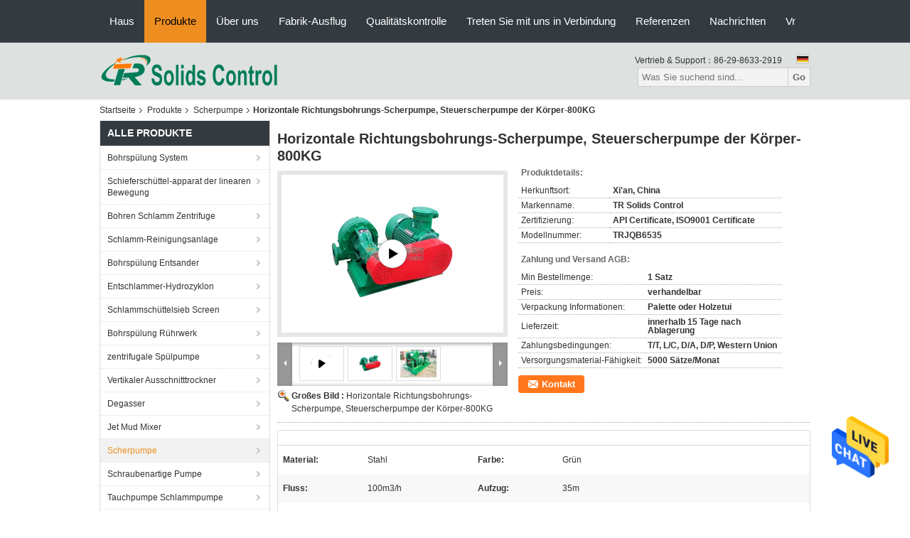

--- FILE ---
content_type: text/html
request_url: https://german.drillingmud-system.com/sale-10715827-horizontal-directional-drilling-shear-pump-800kg-solids-control-shear-pump.html
body_size: 39008
content:

<!DOCTYPE html>
<html lang="de">
<head>
	<meta charset="utf-8">
	<meta http-equiv="X-UA-Compatible" content="IE=edge">
	<meta name="viewport" content="width=device-width, initial-scale=1">
    <title>Horizontale Richtungsbohrungs-Scherpumpe, Steuerscherpumpe der Körper-800KG</title>
    <meta name="keywords" content="Bohrgerätflüssigkeitspumpe, Schneiderpumpe, Scherpumpe" />
    <meta name="description" content="Hohe Qualität Horizontale Richtungsbohrungs-Scherpumpe, Steuerscherpumpe der Körper-800KG aus China, Der führende chinesische Produktmarkt Bohrgerätflüssigkeitspumpe produkt, mit strenger Qualitätskontrolle Schneiderpumpe usines, hohe Qualität produzieren Schneiderpumpe produits." />
			<link type='text/css' rel='stylesheet' href='/??/images/global.css,/photo/drillingmud-system/sitetpl/style/common.css?ver=1746668093' media='all'>
			  <script type='text/javascript' src='/js/jquery.js'></script><meta property="og:title" content="Horizontale Richtungsbohrungs-Scherpumpe, Steuerscherpumpe der Körper-800KG" />
<meta property="og:description" content="Hohe Qualität Horizontale Richtungsbohrungs-Scherpumpe, Steuerscherpumpe der Körper-800KG aus China, Der führende chinesische Produktmarkt Bohrgerätflüssigkeitspumpe produkt, mit strenger Qualitätskontrolle Schneiderpumpe usines, hohe Qualität produzieren Schneiderpumpe produits." />
<meta property="og:type" content="product" />
<meta property="og:availability" content="instock" />
<meta property="og:site_name" content="Xi&#039;an TianRui Petroleum Machinery Equipment Co., Ltd." />
<meta property="og:url" content="https://german.drillingmud-system.com/sale-10715827-horizontal-directional-drilling-shear-pump-800kg-solids-control-shear-pump.html" />
<meta property="og:image" content="https://german.drillingmud-system.com/photo/ps19155986-horizontal_directional_drilling_shear_pump_800kg_solids_control_shear_pump.jpg" />
<link rel="canonical" href="https://german.drillingmud-system.com/sale-10715827-horizontal-directional-drilling-shear-pump-800kg-solids-control-shear-pump.html" />
<link rel="alternate" href="https://m.german.drillingmud-system.com/sale-10715827-horizontal-directional-drilling-shear-pump-800kg-solids-control-shear-pump.html" media="only screen and (max-width: 640px)" />
<style type="text/css">
/*<![CDATA[*/
.consent__cookie {position: fixed;top: 0;left: 0;width: 100%;height: 0%;z-index: 100000;}.consent__cookie_bg {position: fixed;top: 0;left: 0;width: 100%;height: 100%;background: #000;opacity: .6;display: none }.consent__cookie_rel {position: fixed;bottom:0;left: 0;width: 100%;background: #fff;display: -webkit-box;display: -ms-flexbox;display: flex;flex-wrap: wrap;padding: 24px 80px;-webkit-box-sizing: border-box;box-sizing: border-box;-webkit-box-pack: justify;-ms-flex-pack: justify;justify-content: space-between;-webkit-transition: all ease-in-out .3s;transition: all ease-in-out .3s }.consent__close {position: absolute;top: 20px;right: 20px;cursor: pointer }.consent__close svg {fill: #777 }.consent__close:hover svg {fill: #000 }.consent__cookie_box {flex: 1;word-break: break-word;}.consent__warm {color: #777;font-size: 16px;margin-bottom: 12px;line-height: 19px }.consent__title {color: #333;font-size: 20px;font-weight: 600;margin-bottom: 12px;line-height: 23px }.consent__itxt {color: #333;font-size: 14px;margin-bottom: 12px;display: -webkit-box;display: -ms-flexbox;display: flex;-webkit-box-align: center;-ms-flex-align: center;align-items: center }.consent__itxt i {display: -webkit-inline-box;display: -ms-inline-flexbox;display: inline-flex;width: 28px;height: 28px;border-radius: 50%;background: #e0f9e9;margin-right: 8px;-webkit-box-align: center;-ms-flex-align: center;align-items: center;-webkit-box-pack: center;-ms-flex-pack: center;justify-content: center }.consent__itxt svg {fill: #3ca860 }.consent__txt {color: #a6a6a6;font-size: 14px;margin-bottom: 8px;line-height: 17px }.consent__btns {display: -webkit-box;display: -ms-flexbox;display: flex;-webkit-box-orient: vertical;-webkit-box-direction: normal;-ms-flex-direction: column;flex-direction: column;-webkit-box-pack: center;-ms-flex-pack: center;justify-content: center;flex-shrink: 0;}.consent__btn {width: 280px;height: 40px;line-height: 40px;text-align: center;background: #3ca860;color: #fff;border-radius: 4px;margin: 8px 0;-webkit-box-sizing: border-box;box-sizing: border-box;cursor: pointer;font-size:14px}.consent__btn:hover {background: #00823b }.consent__btn.empty {color: #3ca860;border: 1px solid #3ca860;background: #fff }.consent__btn.empty:hover {background: #3ca860;color: #fff }.open .consent__cookie_bg {display: block }.open .consent__cookie_rel {bottom: 0 }@media (max-width: 760px) {.consent__btns {width: 100%;align-items: center;}.consent__cookie_rel {padding: 20px 24px }}.consent__cookie.open {display: block;}.consent__cookie {display: none;}
/*]]>*/
</style>
<script type="text/javascript">
/*<![CDATA[*/
window.isvideotpl = 0;window.detailurl = '';
var isShowGuide=0;showGuideColor=0;var company_type = 26;var webim_domain = '';

var colorUrl = '';
var aisearch = 0;
var selfUrl = '';
window.playerReportUrl='/vod/view_count/report';
var query_string = ["Products","Detail"];
var g_tp = '';
var customtplcolor = 99104;
window.predomainsub = "";
/*]]>*/
</script>
</head>
<body>
<img src="/logo.gif" style="display:none" alt="logo"/>
    <div id="floatAd" style="z-index: 110000;position:absolute;right:30px;bottom:60px;height:79px;display: block;">
                                <a href="/webim/webim_tab.html" rel="nofollow" data-uid="93402" onclick= 'setwebimCookie(93402,10715827,26);' target="_blank">
            <img style="width: 80px;cursor: pointer;" alt='Nachricht senden' src="/images/floatimage_chat.gif"/>
        </a>
                                </div>
<a style="display: none!important;" title="Xi'an TianRui Petroleum Machinery Equipment Co., Ltd." class="float-inquiry" href="/contactnow.html" onclick='setinquiryCookie("{\"showproduct\":1,\"pid\":\"10715827\",\"name\":\"Horizontale Richtungsbohrungs-Scherpumpe, Steuerscherpumpe der K\\u00f6rper-800KG\",\"source_url\":\"\\/sale-10715827-horizontal-directional-drilling-shear-pump-800kg-solids-control-shear-pump.html\",\"picurl\":\"\\/photo\\/pd19155986-horizontal_directional_drilling_shear_pump_800kg_solids_control_shear_pump.jpg\",\"propertyDetail\":[[\"Material\",\"Stahl\"],[\"Farbe\",\"Gr\\u00fcn\"],[\"Fluss\",\"100m3\\/h\"],[\"Aufzug\",\"35m\"]],\"company_name\":null,\"picurl_c\":\"\\/photo\\/pc19155986-horizontal_directional_drilling_shear_pump_800kg_solids_control_shear_pump.jpg\",\"price\":\"verhandelbar\",\"username\":\"Sunny\",\"viewTime\":\"Letzter Login : 1 Stunden 31 minuts vor\",\"subject\":\"Ich interessiere mich f\\u00fcr Ihre Horizontale Richtungsbohrungs-Scherpumpe, Steuerscherpumpe der K\\u00f6rper-800KG\",\"countrycode\":\"LV\"}");'></a>
<script>
var originProductInfo = '';
var originProductInfo = {"showproduct":1,"pid":"10715827","name":"Horizontale Richtungsbohrungs-Scherpumpe, Steuerscherpumpe der K\u00f6rper-800KG","source_url":"\/sale-10715827-horizontal-directional-drilling-shear-pump-800kg-solids-control-shear-pump.html","picurl":"\/photo\/pd19155986-horizontal_directional_drilling_shear_pump_800kg_solids_control_shear_pump.jpg","propertyDetail":[["Material","Stahl"],["Farbe","Gr\u00fcn"],["Fluss","100m3\/h"],["Aufzug","35m"]],"company_name":null,"picurl_c":"\/photo\/pc19155986-horizontal_directional_drilling_shear_pump_800kg_solids_control_shear_pump.jpg","price":"verhandelbar","username":"Sunny","viewTime":"Letzter Login : 0 Stunden 31 minuts vor","subject":"Bitte senden Sie Ihren Preis auf Horizontale Richtungsbohrungs-Scherpumpe, Steuerscherpumpe der K\u00f6rper-800KG","countrycode":"LV"};
var save_url = "/contactsave.html";
var update_url = "/updateinquiry.html";
var productInfo = {};
var defaulProductInfo = {};
var myDate = new Date();
var curDate = myDate.getFullYear()+'-'+(parseInt(myDate.getMonth())+1)+'-'+myDate.getDate();
var message = '';
var default_pop = 1;
var leaveMessageDialog = document.getElementsByClassName('leave-message-dialog')[0]; // 获取弹层
var _$$ = function (dom) {
    return document.querySelectorAll(dom);
};
resInfo = originProductInfo;
resInfo['name'] = resInfo['name'] || '';
defaulProductInfo.pid = resInfo['pid'];
defaulProductInfo.productName = resInfo['name'] ?? '';
defaulProductInfo.productInfo = resInfo['propertyDetail'];
defaulProductInfo.productImg = resInfo['picurl_c'];
defaulProductInfo.subject = resInfo['subject'] ?? '';
defaulProductInfo.productImgAlt = resInfo['name'] ?? '';
var inquirypopup_tmp = 1;
var message = 'Sehr geehrter,'+'\r\n'+"Ich bin daran interessiert"+' '+trim(resInfo['name'])+", Könnten Sie mir weitere Details wie Typ, Größe, MOQ, Material usw. senden?"+'\r\n'+"Vielen Dank!"+'\r\n'+"Auf deine Antwort wartend.";
var message_1 = 'Sehr geehrter,'+'\r\n'+"Ich bin daran interessiert"+' '+trim(resInfo['name'])+", Könnten Sie mir weitere Details wie Typ, Größe, MOQ, Material usw. senden?"+'\r\n'+"Vielen Dank!"+'\r\n'+"Auf deine Antwort wartend.";
var message_2 = 'Hallo,'+'\r\n'+"ich suche nach"+' '+trim(resInfo['name'])+", Bitte senden Sie mir den Preis, die Spezifikation und das Bild."+'\r\n'+"Ihre schnelle Antwort wird sehr geschätzt."+'\r\n'+"Fühlen Sie sich frei, mich für weitere Informationen zu kontaktieren."+'\r\n'+"Danke vielmals.";
var message_3 = 'Hallo,'+'\r\n'+trim(resInfo['name'])+' '+"erfüllt meine Erwartungen."+'\r\n'+"Bitte geben Sie mir den besten Preis und einige andere Produktinformationen."+'\r\n'+"Fühlen Sie sich frei, mich per E-Mail zu kontaktieren."+'\r\n'+"Danke vielmals.";

var message_4 = 'Sehr geehrter,'+'\r\n'+"Was ist der FOB-Preis auf Ihrem"+' '+trim(resInfo['name'])+'?'+'\r\n'+"Welches ist der nächste Portname?"+'\r\n'+"Bitte antworten Sie mir so schnell wie möglich. Es ist besser, weitere Informationen zu teilen."+'\r\n'+"Grüße!";
var message_5 = 'Hallo,'+'\r\n'+"Ich interessiere mich sehr für Ihre"+' '+trim(resInfo['name'])+'.'+'\r\n'+"Bitte senden Sie mir Ihre Produktdetails."+'\r\n'+"Ich freue mich auf Ihre schnelle Antwort."+'\r\n'+"Fühlen Sie sich frei, mich per Mail zu kontaktieren."+'\r\n'+"Grüße!";

var message_6 = 'Sehr geehrter,'+'\r\n'+"Bitte geben Sie uns Informationen über Ihre"+' '+trim(resInfo['name'])+", wie Typ, Größe, Material und natürlich der beste Preis."+'\r\n'+"Ich freue mich auf Ihre schnelle Antwort."+'\r\n'+"Danke!";
var message_7 = 'Sehr geehrter,'+'\r\n'+"Können Sie liefern"+' '+trim(resInfo['name'])+" für uns?"+'\r\n'+"Zuerst wollen wir eine Preisliste und einige Produktdetails."+'\r\n'+"Ich hoffe, so schnell wie möglich eine Antwort zu erhalten und freue mich auf die Zusammenarbeit."+'\r\n'+"Vielen Dank.";
var message_8 = 'Hallo,'+'\r\n'+"ich suche nach"+' '+trim(resInfo['name'])+", Bitte geben Sie mir detailliertere Produktinformationen."+'\r\n'+"Ich freue mich auf Ihre Antwort."+'\r\n'+"Danke!";
var message_9 = 'Hallo,'+'\r\n'+"Ihre"+' '+trim(resInfo['name'])+" erfüllt meine Anforderungen sehr gut."+'\r\n'+"Bitte senden Sie mir den Preis, die Spezifikation und ein ähnliches Modell sind in Ordnung."+'\r\n'+"Fühlen Sie sich frei, mit mir zu chatten."+'\r\n'+"Vielen Dank!";
var message_10 = 'Sehr geehrter,'+'\r\n'+"Ich möchte mehr über die Details und das Zitat von erfahren"+' '+trim(resInfo['name'])+'.'+'\r\n'+"Fühlen Sie sich frei, mich zu kontaktieren."+'\r\n'+"Grüße!";

var r = getRandom(1,10);

defaulProductInfo.message = eval("message_"+r);
    defaulProductInfo.message = eval("message_"+r);
        var mytAjax = {

    post: function(url, data, fn) {
        var xhr = new XMLHttpRequest();
        xhr.open("POST", url, true);
        xhr.setRequestHeader("Content-Type", "application/x-www-form-urlencoded;charset=UTF-8");
        xhr.setRequestHeader("X-Requested-With", "XMLHttpRequest");
        xhr.setRequestHeader('Content-Type','text/plain;charset=UTF-8');
        xhr.onreadystatechange = function() {
            if(xhr.readyState == 4 && (xhr.status == 200 || xhr.status == 304)) {
                fn.call(this, xhr.responseText);
            }
        };
        xhr.send(data);
    },

    postform: function(url, data, fn) {
        var xhr = new XMLHttpRequest();
        xhr.open("POST", url, true);
        xhr.setRequestHeader("X-Requested-With", "XMLHttpRequest");
        xhr.onreadystatechange = function() {
            if(xhr.readyState == 4 && (xhr.status == 200 || xhr.status == 304)) {
                fn.call(this, xhr.responseText);
            }
        };
        xhr.send(data);
    }
};
/*window.onload = function(){
    leaveMessageDialog = document.getElementsByClassName('leave-message-dialog')[0];
    if (window.localStorage.recordDialogStatus=='undefined' || (window.localStorage.recordDialogStatus!='undefined' && window.localStorage.recordDialogStatus != curDate)) {
        setTimeout(function(){
            if(parseInt(inquirypopup_tmp%10) == 1){
                creatDialog(defaulProductInfo, 1);
            }
        }, 6000);
    }
};*/
function trim(str)
{
    str = str.replace(/(^\s*)/g,"");
    return str.replace(/(\s*$)/g,"");
};
function getRandom(m,n){
    var num = Math.floor(Math.random()*(m - n) + n);
    return num;
};
function strBtn(param) {

    var starattextarea = document.getElementById("textareamessage").value.length;
    var email = document.getElementById("startEmail").value;

    var default_tip = document.querySelectorAll(".watermark_container").length;
    if (20 < starattextarea && starattextarea < 3000) {
        if(default_tip>0){
            document.getElementById("textareamessage1").parentNode.parentNode.nextElementSibling.style.display = "none";
        }else{
            document.getElementById("textareamessage1").parentNode.nextElementSibling.style.display = "none";
        }

    } else {
        if(default_tip>0){
            document.getElementById("textareamessage1").parentNode.parentNode.nextElementSibling.style.display = "block";
        }else{
            document.getElementById("textareamessage1").parentNode.nextElementSibling.style.display = "block";
        }

        return;
    }

    // var re = /^([a-zA-Z0-9_-])+@([a-zA-Z0-9_-])+\.([a-zA-Z0-9_-])+/i;/*邮箱不区分大小写*/
    var re = /^[a-zA-Z0-9][\w-]*(\.?[\w-]+)*@[a-zA-Z0-9-]+(\.[a-zA-Z0-9]+)+$/i;
    if (!re.test(email)) {
        document.getElementById("startEmail").nextElementSibling.style.display = "block";
        return;
    } else {
        document.getElementById("startEmail").nextElementSibling.style.display = "none";
    }

    var subject = document.getElementById("pop_subject").value;
    var pid = document.getElementById("pop_pid").value;
    var message = document.getElementById("textareamessage").value;
    var sender_email = document.getElementById("startEmail").value;
    var tel = '';
    if (document.getElementById("tel0") != undefined && document.getElementById("tel0") != '')
        tel = document.getElementById("tel0").value;
    var form_serialize = '&tel='+tel;

    form_serialize = form_serialize.replace(/\+/g, "%2B");
    mytAjax.post(save_url,"pid="+pid+"&subject="+subject+"&email="+sender_email+"&message="+(message)+form_serialize,function(res){
        var mes = JSON.parse(res);
        if(mes.status == 200){
            var iid = mes.iid;
            document.getElementById("pop_iid").value = iid;
            document.getElementById("pop_uuid").value = mes.uuid;

            if(typeof gtag_report_conversion === "function"){
                gtag_report_conversion();//执行统计js代码
            }
            if(typeof fbq === "function"){
                fbq('track','Purchase');//执行统计js代码
            }
        }
    });
    for (var index = 0; index < document.querySelectorAll(".dialog-content-pql").length; index++) {
        document.querySelectorAll(".dialog-content-pql")[index].style.display = "none";
    };
    $('#idphonepql').val(tel);
    document.getElementById("dialog-content-pql-id").style.display = "block";
    ;
};
function twoBtnOk(param) {

    var selectgender = document.getElementById("Mr").innerHTML;
    var iid = document.getElementById("pop_iid").value;
    var sendername = document.getElementById("idnamepql").value;
    var senderphone = document.getElementById("idphonepql").value;
    var sendercname = document.getElementById("idcompanypql").value;
    var uuid = document.getElementById("pop_uuid").value;
    var gender = 2;
    if(selectgender == 'Mr.') gender = 0;
    if(selectgender == 'Mrs.') gender = 1;
    var pid = document.getElementById("pop_pid").value;
    var form_serialize = '';

        form_serialize = form_serialize.replace(/\+/g, "%2B");

    mytAjax.post(update_url,"iid="+iid+"&gender="+gender+"&uuid="+uuid+"&name="+(sendername)+"&tel="+(senderphone)+"&company="+(sendercname)+form_serialize,function(res){});

    for (var index = 0; index < document.querySelectorAll(".dialog-content-pql").length; index++) {
        document.querySelectorAll(".dialog-content-pql")[index].style.display = "none";
    };
    document.getElementById("dialog-content-pql-ok").style.display = "block";

};
function toCheckMust(name) {
    $('#'+name+'error').hide();
}
function handClidk(param) {
    var starattextarea = document.getElementById("textareamessage1").value.length;
    var email = document.getElementById("startEmail1").value;
    var default_tip = document.querySelectorAll(".watermark_container").length;
    if (20 < starattextarea && starattextarea < 3000) {
        if(default_tip>0){
            document.getElementById("textareamessage1").parentNode.parentNode.nextElementSibling.style.display = "none";
        }else{
            document.getElementById("textareamessage1").parentNode.nextElementSibling.style.display = "none";
        }

    } else {
        if(default_tip>0){
            document.getElementById("textareamessage1").parentNode.parentNode.nextElementSibling.style.display = "block";
        }else{
            document.getElementById("textareamessage1").parentNode.nextElementSibling.style.display = "block";
        }

        return;
    }

    // var re = /^([a-zA-Z0-9_-])+@([a-zA-Z0-9_-])+\.([a-zA-Z0-9_-])+/i;
    var re = /^[a-zA-Z0-9][\w-]*(\.?[\w-]+)*@[a-zA-Z0-9-]+(\.[a-zA-Z0-9]+)+$/i;
    if (!re.test(email)) {
        document.getElementById("startEmail1").nextElementSibling.style.display = "block";
        return;
    } else {
        document.getElementById("startEmail1").nextElementSibling.style.display = "none";
    }

    var subject = document.getElementById("pop_subject").value;
    var pid = document.getElementById("pop_pid").value;
    var message = document.getElementById("textareamessage1").value;
    var sender_email = document.getElementById("startEmail1").value;
    var form_serialize = tel = '';
    if (document.getElementById("tel1") != undefined && document.getElementById("tel1") != '')
        tel = document.getElementById("tel1").value;
        mytAjax.post(save_url,"email="+sender_email+"&tel="+tel+"&pid="+pid+"&message="+message+"&subject="+subject+form_serialize,function(res){

        var mes = JSON.parse(res);
        if(mes.status == 200){
            var iid = mes.iid;
            document.getElementById("pop_iid").value = iid;
            document.getElementById("pop_uuid").value = mes.uuid;
            if(typeof gtag_report_conversion === "function"){
                gtag_report_conversion();//执行统计js代码
            }
        }

    });
    for (var index = 0; index < document.querySelectorAll(".dialog-content-pql").length; index++) {
        document.querySelectorAll(".dialog-content-pql")[index].style.display = "none";
    };
    $('#idphonepql').val(tel);
    document.getElementById("dialog-content-pql-id").style.display = "block";

};
window.addEventListener('load', function () {
    $('.checkbox-wrap label').each(function(){
        if($(this).find('input').prop('checked')){
            $(this).addClass('on')
        }else {
            $(this).removeClass('on')
        }
    })
    $(document).on('click', '.checkbox-wrap label' , function(ev){
        if (ev.target.tagName.toUpperCase() != 'INPUT') {
            $(this).toggleClass('on')
        }
    })
})

function hand_video(pdata) {
    data = JSON.parse(pdata);
    productInfo.productName = data.productName;
    productInfo.productInfo = data.productInfo;
    productInfo.productImg = data.productImg;
    productInfo.subject = data.subject;

    var message = 'Sehr geehrter,'+'\r\n'+"Ich bin daran interessiert"+' '+trim(data.productName)+", Könnten Sie mir weitere Details wie Typ, Größe, Menge, Material usw. senden?"+'\r\n'+"Vielen Dank!"+'\r\n'+"Auf deine Antwort wartend.";

    var message = 'Sehr geehrter,'+'\r\n'+"Ich bin daran interessiert"+' '+trim(data.productName)+", Könnten Sie mir weitere Details wie Typ, Größe, MOQ, Material usw. senden?"+'\r\n'+"Vielen Dank!"+'\r\n'+"Auf deine Antwort wartend.";
    var message_1 = 'Sehr geehrter,'+'\r\n'+"Ich bin daran interessiert"+' '+trim(data.productName)+", Könnten Sie mir weitere Details wie Typ, Größe, MOQ, Material usw. senden?"+'\r\n'+"Vielen Dank!"+'\r\n'+"Auf deine Antwort wartend.";
    var message_2 = 'Hallo,'+'\r\n'+"ich suche nach"+' '+trim(data.productName)+", Bitte senden Sie mir den Preis, die Spezifikation und das Bild."+'\r\n'+"Ihre schnelle Antwort wird sehr geschätzt."+'\r\n'+"Fühlen Sie sich frei, mich für weitere Informationen zu kontaktieren."+'\r\n'+"Danke vielmals.";
    var message_3 = 'Hallo,'+'\r\n'+trim(data.productName)+' '+"erfüllt meine Erwartungen."+'\r\n'+"Bitte geben Sie mir den besten Preis und einige andere Produktinformationen."+'\r\n'+"Fühlen Sie sich frei, mich per E-Mail zu kontaktieren."+'\r\n'+"Danke vielmals.";

    var message_4 = 'Sehr geehrter,'+'\r\n'+"Was ist der FOB-Preis auf Ihrem"+' '+trim(data.productName)+'?'+'\r\n'+"Welches ist der nächste Portname?"+'\r\n'+"Bitte antworten Sie mir so schnell wie möglich. Es ist besser, weitere Informationen zu teilen."+'\r\n'+"Grüße!";
    var message_5 = 'Hallo,'+'\r\n'+"Ich interessiere mich sehr für Ihre"+' '+trim(data.productName)+'.'+'\r\n'+"Bitte senden Sie mir Ihre Produktdetails."+'\r\n'+"Ich freue mich auf Ihre schnelle Antwort."+'\r\n'+"Fühlen Sie sich frei, mich per Mail zu kontaktieren."+'\r\n'+"Grüße!";

    var message_6 = 'Sehr geehrter,'+'\r\n'+"Bitte geben Sie uns Informationen über Ihre"+' '+trim(data.productName)+", wie Typ, Größe, Material und natürlich der beste Preis."+'\r\n'+"Ich freue mich auf Ihre schnelle Antwort."+'\r\n'+"Danke!";
    var message_7 = 'Sehr geehrter,'+'\r\n'+"Können Sie liefern"+' '+trim(data.productName)+" für uns?"+'\r\n'+"Zuerst wollen wir eine Preisliste und einige Produktdetails."+'\r\n'+"Ich hoffe, so schnell wie möglich eine Antwort zu erhalten und freue mich auf die Zusammenarbeit."+'\r\n'+"Vielen Dank.";
    var message_8 = 'Hallo,'+'\r\n'+"ich suche nach"+' '+trim(data.productName)+", Bitte geben Sie mir detailliertere Produktinformationen."+'\r\n'+"Ich freue mich auf Ihre Antwort."+'\r\n'+"Danke!";
    var message_9 = 'Hallo,'+'\r\n'+"Ihre"+' '+trim(data.productName)+" erfüllt meine Anforderungen sehr gut."+'\r\n'+"Bitte senden Sie mir den Preis, die Spezifikation und ein ähnliches Modell sind in Ordnung."+'\r\n'+"Fühlen Sie sich frei, mit mir zu chatten."+'\r\n'+"Vielen Dank!";
    var message_10 = 'Sehr geehrter,'+'\r\n'+"Ich möchte mehr über die Details und das Zitat von erfahren"+' '+trim(data.productName)+'.'+'\r\n'+"Fühlen Sie sich frei, mich zu kontaktieren."+'\r\n'+"Grüße!";

    var r = getRandom(1,10);

    productInfo.message = eval("message_"+r);
            if(parseInt(inquirypopup_tmp/10) == 1){
        productInfo.message = "";
    }
    productInfo.pid = data.pid;
    creatDialog(productInfo, 2);
};

function handDialog(pdata) {
    data = JSON.parse(pdata);
    productInfo.productName = data.productName;
    productInfo.productInfo = data.productInfo;
    productInfo.productImg = data.productImg;
    productInfo.subject = data.subject;

    var message = 'Sehr geehrter,'+'\r\n'+"Ich bin daran interessiert"+' '+trim(data.productName)+", Könnten Sie mir weitere Details wie Typ, Größe, Menge, Material usw. senden?"+'\r\n'+"Vielen Dank!"+'\r\n'+"Auf deine Antwort wartend.";

    var message = 'Sehr geehrter,'+'\r\n'+"Ich bin daran interessiert"+' '+trim(data.productName)+", Könnten Sie mir weitere Details wie Typ, Größe, MOQ, Material usw. senden?"+'\r\n'+"Vielen Dank!"+'\r\n'+"Auf deine Antwort wartend.";
    var message_1 = 'Sehr geehrter,'+'\r\n'+"Ich bin daran interessiert"+' '+trim(data.productName)+", Könnten Sie mir weitere Details wie Typ, Größe, MOQ, Material usw. senden?"+'\r\n'+"Vielen Dank!"+'\r\n'+"Auf deine Antwort wartend.";
    var message_2 = 'Hallo,'+'\r\n'+"ich suche nach"+' '+trim(data.productName)+", Bitte senden Sie mir den Preis, die Spezifikation und das Bild."+'\r\n'+"Ihre schnelle Antwort wird sehr geschätzt."+'\r\n'+"Fühlen Sie sich frei, mich für weitere Informationen zu kontaktieren."+'\r\n'+"Danke vielmals.";
    var message_3 = 'Hallo,'+'\r\n'+trim(data.productName)+' '+"erfüllt meine Erwartungen."+'\r\n'+"Bitte geben Sie mir den besten Preis und einige andere Produktinformationen."+'\r\n'+"Fühlen Sie sich frei, mich per E-Mail zu kontaktieren."+'\r\n'+"Danke vielmals.";

    var message_4 = 'Sehr geehrter,'+'\r\n'+"Was ist der FOB-Preis auf Ihrem"+' '+trim(data.productName)+'?'+'\r\n'+"Welches ist der nächste Portname?"+'\r\n'+"Bitte antworten Sie mir so schnell wie möglich. Es ist besser, weitere Informationen zu teilen."+'\r\n'+"Grüße!";
    var message_5 = 'Hallo,'+'\r\n'+"Ich interessiere mich sehr für Ihre"+' '+trim(data.productName)+'.'+'\r\n'+"Bitte senden Sie mir Ihre Produktdetails."+'\r\n'+"Ich freue mich auf Ihre schnelle Antwort."+'\r\n'+"Fühlen Sie sich frei, mich per Mail zu kontaktieren."+'\r\n'+"Grüße!";

    var message_6 = 'Sehr geehrter,'+'\r\n'+"Bitte geben Sie uns Informationen über Ihre"+' '+trim(data.productName)+", wie Typ, Größe, Material und natürlich der beste Preis."+'\r\n'+"Ich freue mich auf Ihre schnelle Antwort."+'\r\n'+"Danke!";
    var message_7 = 'Sehr geehrter,'+'\r\n'+"Können Sie liefern"+' '+trim(data.productName)+" für uns?"+'\r\n'+"Zuerst wollen wir eine Preisliste und einige Produktdetails."+'\r\n'+"Ich hoffe, so schnell wie möglich eine Antwort zu erhalten und freue mich auf die Zusammenarbeit."+'\r\n'+"Vielen Dank.";
    var message_8 = 'Hallo,'+'\r\n'+"ich suche nach"+' '+trim(data.productName)+", Bitte geben Sie mir detailliertere Produktinformationen."+'\r\n'+"Ich freue mich auf Ihre Antwort."+'\r\n'+"Danke!";
    var message_9 = 'Hallo,'+'\r\n'+"Ihre"+' '+trim(data.productName)+" erfüllt meine Anforderungen sehr gut."+'\r\n'+"Bitte senden Sie mir den Preis, die Spezifikation und ein ähnliches Modell sind in Ordnung."+'\r\n'+"Fühlen Sie sich frei, mit mir zu chatten."+'\r\n'+"Vielen Dank!";
    var message_10 = 'Sehr geehrter,'+'\r\n'+"Ich möchte mehr über die Details und das Zitat von erfahren"+' '+trim(data.productName)+'.'+'\r\n'+"Fühlen Sie sich frei, mich zu kontaktieren."+'\r\n'+"Grüße!";

    var r = getRandom(1,10);
    productInfo.message = eval("message_"+r);
            if(parseInt(inquirypopup_tmp/10) == 1){
        productInfo.message = "";
    }
    productInfo.pid = data.pid;
    creatDialog(productInfo, 2);
};

function closepql(param) {

    leaveMessageDialog.style.display = 'none';
};

function closepql2(param) {

    for (var index = 0; index < document.querySelectorAll(".dialog-content-pql").length; index++) {
        document.querySelectorAll(".dialog-content-pql")[index].style.display = "none";
    };
    document.getElementById("dialog-content-pql-ok").style.display = "block";
};

function decodeHtmlEntities(str) {
    var tempElement = document.createElement('div');
    tempElement.innerHTML = str;
    return tempElement.textContent || tempElement.innerText || '';
}

function initProduct(productInfo,type){

    productInfo.productName = decodeHtmlEntities(productInfo.productName);
    productInfo.message = decodeHtmlEntities(productInfo.message);

    leaveMessageDialog = document.getElementsByClassName('leave-message-dialog')[0];
    leaveMessageDialog.style.display = "block";
    if(type == 3){
        var popinquiryemail = document.getElementById("popinquiryemail").value;
        _$$("#startEmail1")[0].value = popinquiryemail;
    }else{
        _$$("#startEmail1")[0].value = "";
    }
    _$$("#startEmail")[0].value = "";
    _$$("#idnamepql")[0].value = "";
    _$$("#idphonepql")[0].value = "";
    _$$("#idcompanypql")[0].value = "";

    _$$("#pop_pid")[0].value = productInfo.pid;
    _$$("#pop_subject")[0].value = productInfo.subject;
    
    if(parseInt(inquirypopup_tmp/10) == 1){
        productInfo.message = "";
    }

    _$$("#textareamessage1")[0].value = productInfo.message;
    _$$("#textareamessage")[0].value = productInfo.message;

    _$$("#dialog-content-pql-id .titlep")[0].innerHTML = productInfo.productName;
    _$$("#dialog-content-pql-id img")[0].setAttribute("src", productInfo.productImg);
    _$$("#dialog-content-pql-id img")[0].setAttribute("alt", productInfo.productImgAlt);

    _$$("#dialog-content-pql-id-hand img")[0].setAttribute("src", productInfo.productImg);
    _$$("#dialog-content-pql-id-hand img")[0].setAttribute("alt", productInfo.productImgAlt);
    _$$("#dialog-content-pql-id-hand .titlep")[0].innerHTML = productInfo.productName;

    if (productInfo.productInfo.length > 0) {
        var ul2, ul;
        ul = document.createElement("ul");
        for (var index = 0; index < productInfo.productInfo.length; index++) {
            var el = productInfo.productInfo[index];
            var li = document.createElement("li");
            var span1 = document.createElement("span");
            span1.innerHTML = el[0] + ":";
            var span2 = document.createElement("span");
            span2.innerHTML = el[1];
            li.appendChild(span1);
            li.appendChild(span2);
            ul.appendChild(li);

        }
        ul2 = ul.cloneNode(true);
        if (type === 1) {
            _$$("#dialog-content-pql-id .left")[0].replaceChild(ul, _$$("#dialog-content-pql-id .left ul")[0]);
        } else {
            _$$("#dialog-content-pql-id-hand .left")[0].replaceChild(ul2, _$$("#dialog-content-pql-id-hand .left ul")[0]);
            _$$("#dialog-content-pql-id .left")[0].replaceChild(ul, _$$("#dialog-content-pql-id .left ul")[0]);
        }
    };
    for (var index = 0; index < _$$("#dialog-content-pql-id .right ul li").length; index++) {
        _$$("#dialog-content-pql-id .right ul li")[index].addEventListener("click", function (params) {
            _$$("#dialog-content-pql-id .right #Mr")[0].innerHTML = this.innerHTML
        }, false)

    };

};
function closeInquiryCreateDialog() {
    document.getElementById("xuanpan_dialog_box_pql").style.display = "none";
};
function showInquiryCreateDialog() {
    document.getElementById("xuanpan_dialog_box_pql").style.display = "block";
};
function submitPopInquiry(){
    var message = document.getElementById("inquiry_message").value;
    var email = document.getElementById("inquiry_email").value;
    var subject = defaulProductInfo.subject;
    var pid = defaulProductInfo.pid;
    if (email === undefined) {
        showInquiryCreateDialog();
        document.getElementById("inquiry_email").style.border = "1px solid red";
        return false;
    };
    if (message === undefined) {
        showInquiryCreateDialog();
        document.getElementById("inquiry_message").style.border = "1px solid red";
        return false;
    };
    if (email.search(/^\w+((-\w+)|(\.\w+))*\@[A-Za-z0-9]+((\.|-)[A-Za-z0-9]+)*\.[A-Za-z0-9]+$/) == -1) {
        document.getElementById("inquiry_email").style.border= "1px solid red";
        showInquiryCreateDialog();
        return false;
    } else {
        document.getElementById("inquiry_email").style.border= "";
    };
    if (message.length < 20 || message.length >3000) {
        showInquiryCreateDialog();
        document.getElementById("inquiry_message").style.border = "1px solid red";
        return false;
    } else {
        document.getElementById("inquiry_message").style.border = "";
    };
    var tel = '';
    if (document.getElementById("tel") != undefined && document.getElementById("tel") != '')
        tel = document.getElementById("tel").value;

    mytAjax.post(save_url,"pid="+pid+"&subject="+subject+"&email="+email+"&message="+(message)+'&tel='+tel,function(res){
        var mes = JSON.parse(res);
        if(mes.status == 200){
            var iid = mes.iid;
            document.getElementById("pop_iid").value = iid;
            document.getElementById("pop_uuid").value = mes.uuid;

        }
    });
    initProduct(defaulProductInfo);
    for (var index = 0; index < document.querySelectorAll(".dialog-content-pql").length; index++) {
        document.querySelectorAll(".dialog-content-pql")[index].style.display = "none";
    };
    $('#idphonepql').val(tel);
    document.getElementById("dialog-content-pql-id").style.display = "block";

};

//带附件上传
function submitPopInquiryfile(email_id,message_id,check_sort,name_id,phone_id,company_id,attachments){

    if(typeof(check_sort) == 'undefined'){
        check_sort = 0;
    }
    var message = document.getElementById(message_id).value;
    var email = document.getElementById(email_id).value;
    var attachments = document.getElementById(attachments).value;
    if(typeof(name_id) !== 'undefined' && name_id != ""){
        var name  = document.getElementById(name_id).value;
    }
    if(typeof(phone_id) !== 'undefined' && phone_id != ""){
        var phone = document.getElementById(phone_id).value;
    }
    if(typeof(company_id) !== 'undefined' && company_id != ""){
        var company = document.getElementById(company_id).value;
    }
    var subject = defaulProductInfo.subject;
    var pid = defaulProductInfo.pid;

    if(check_sort == 0){
        if (email === undefined) {
            showInquiryCreateDialog();
            document.getElementById(email_id).style.border = "1px solid red";
            return false;
        };
        if (message === undefined) {
            showInquiryCreateDialog();
            document.getElementById(message_id).style.border = "1px solid red";
            return false;
        };

        if (email.search(/^\w+((-\w+)|(\.\w+))*\@[A-Za-z0-9]+((\.|-)[A-Za-z0-9]+)*\.[A-Za-z0-9]+$/) == -1) {
            document.getElementById(email_id).style.border= "1px solid red";
            showInquiryCreateDialog();
            return false;
        } else {
            document.getElementById(email_id).style.border= "";
        };
        if (message.length < 20 || message.length >3000) {
            showInquiryCreateDialog();
            document.getElementById(message_id).style.border = "1px solid red";
            return false;
        } else {
            document.getElementById(message_id).style.border = "";
        };
    }else{

        if (message === undefined) {
            showInquiryCreateDialog();
            document.getElementById(message_id).style.border = "1px solid red";
            return false;
        };

        if (email === undefined) {
            showInquiryCreateDialog();
            document.getElementById(email_id).style.border = "1px solid red";
            return false;
        };

        if (message.length < 20 || message.length >3000) {
            showInquiryCreateDialog();
            document.getElementById(message_id).style.border = "1px solid red";
            return false;
        } else {
            document.getElementById(message_id).style.border = "";
        };

        if (email.search(/^\w+((-\w+)|(\.\w+))*\@[A-Za-z0-9]+((\.|-)[A-Za-z0-9]+)*\.[A-Za-z0-9]+$/) == -1) {
            document.getElementById(email_id).style.border= "1px solid red";
            showInquiryCreateDialog();
            return false;
        } else {
            document.getElementById(email_id).style.border= "";
        };

    };

    mytAjax.post(save_url,"pid="+pid+"&subject="+subject+"&email="+email+"&message="+message+"&company="+company+"&attachments="+attachments,function(res){
        var mes = JSON.parse(res);
        if(mes.status == 200){
            var iid = mes.iid;
            document.getElementById("pop_iid").value = iid;
            document.getElementById("pop_uuid").value = mes.uuid;

            if(typeof gtag_report_conversion === "function"){
                gtag_report_conversion();//执行统计js代码
            }
            if(typeof fbq === "function"){
                fbq('track','Purchase');//执行统计js代码
            }
        }
    });
    initProduct(defaulProductInfo);

    if(name !== undefined && name != ""){
        _$$("#idnamepql")[0].value = name;
    }

    if(phone !== undefined && phone != ""){
        _$$("#idphonepql")[0].value = phone;
    }

    if(company !== undefined && company != ""){
        _$$("#idcompanypql")[0].value = company;
    }

    for (var index = 0; index < document.querySelectorAll(".dialog-content-pql").length; index++) {
        document.querySelectorAll(".dialog-content-pql")[index].style.display = "none";
    };
    document.getElementById("dialog-content-pql-id").style.display = "block";

};
function submitPopInquiryByParam(email_id,message_id,check_sort,name_id,phone_id,company_id){

    if(typeof(check_sort) == 'undefined'){
        check_sort = 0;
    }

    var senderphone = '';
    var message = document.getElementById(message_id).value;
    var email = document.getElementById(email_id).value;
    if(typeof(name_id) !== 'undefined' && name_id != ""){
        var name  = document.getElementById(name_id).value;
    }
    if(typeof(phone_id) !== 'undefined' && phone_id != ""){
        var phone = document.getElementById(phone_id).value;
        senderphone = phone;
    }
    if(typeof(company_id) !== 'undefined' && company_id != ""){
        var company = document.getElementById(company_id).value;
    }
    var subject = defaulProductInfo.subject;
    var pid = defaulProductInfo.pid;

    if(check_sort == 0){
        if (email === undefined) {
            showInquiryCreateDialog();
            document.getElementById(email_id).style.border = "1px solid red";
            return false;
        };
        if (message === undefined) {
            showInquiryCreateDialog();
            document.getElementById(message_id).style.border = "1px solid red";
            return false;
        };

        if (email.search(/^\w+((-\w+)|(\.\w+))*\@[A-Za-z0-9]+((\.|-)[A-Za-z0-9]+)*\.[A-Za-z0-9]+$/) == -1) {
            document.getElementById(email_id).style.border= "1px solid red";
            showInquiryCreateDialog();
            return false;
        } else {
            document.getElementById(email_id).style.border= "";
        };
        if (message.length < 20 || message.length >3000) {
            showInquiryCreateDialog();
            document.getElementById(message_id).style.border = "1px solid red";
            return false;
        } else {
            document.getElementById(message_id).style.border = "";
        };
    }else{

        if (message === undefined) {
            showInquiryCreateDialog();
            document.getElementById(message_id).style.border = "1px solid red";
            return false;
        };

        if (email === undefined) {
            showInquiryCreateDialog();
            document.getElementById(email_id).style.border = "1px solid red";
            return false;
        };

        if (message.length < 20 || message.length >3000) {
            showInquiryCreateDialog();
            document.getElementById(message_id).style.border = "1px solid red";
            return false;
        } else {
            document.getElementById(message_id).style.border = "";
        };

        if (email.search(/^\w+((-\w+)|(\.\w+))*\@[A-Za-z0-9]+((\.|-)[A-Za-z0-9]+)*\.[A-Za-z0-9]+$/) == -1) {
            document.getElementById(email_id).style.border= "1px solid red";
            showInquiryCreateDialog();
            return false;
        } else {
            document.getElementById(email_id).style.border= "";
        };

    };

    var productsku = "";
    if($("#product_sku").length > 0){
        productsku = $("#product_sku").html();
    }

    mytAjax.post(save_url,"tel="+senderphone+"&pid="+pid+"&subject="+subject+"&email="+email+"&message="+message+"&messagesku="+encodeURI(productsku),function(res){
        var mes = JSON.parse(res);
        if(mes.status == 200){
            var iid = mes.iid;
            document.getElementById("pop_iid").value = iid;
            document.getElementById("pop_uuid").value = mes.uuid;

            if(typeof gtag_report_conversion === "function"){
                gtag_report_conversion();//执行统计js代码
            }
            if(typeof fbq === "function"){
                fbq('track','Purchase');//执行统计js代码
            }
        }
    });
    initProduct(defaulProductInfo);

    if(name !== undefined && name != ""){
        _$$("#idnamepql")[0].value = name;
    }

    if(phone !== undefined && phone != ""){
        _$$("#idphonepql")[0].value = phone;
    }

    if(company !== undefined && company != ""){
        _$$("#idcompanypql")[0].value = company;
    }

    for (var index = 0; index < document.querySelectorAll(".dialog-content-pql").length; index++) {
        document.querySelectorAll(".dialog-content-pql")[index].style.display = "none";

    };
    document.getElementById("dialog-content-pql-id").style.display = "block";

};

function creat_videoDialog(productInfo, type) {

    if(type == 1){
        if(default_pop != 1){
            return false;
        }
        window.localStorage.recordDialogStatus = curDate;
    }else{
        default_pop = 0;
    }
    initProduct(productInfo, type);
    if (type === 1) {
        // 自动弹出
        for (var index = 0; index < document.querySelectorAll(".dialog-content-pql").length; index++) {

            document.querySelectorAll(".dialog-content-pql")[index].style.display = "none";
        };
        document.getElementById("dialog-content-pql").style.display = "block";
    } else {
        // 手动弹出
        for (var index = 0; index < document.querySelectorAll(".dialog-content-pql").length; index++) {
            document.querySelectorAll(".dialog-content-pql")[index].style.display = "none";
        };
        document.getElementById("dialog-content-pql-id-hand").style.display = "block";
    }
}

function creatDialog(productInfo, type) {

    if(type == 1){
        if(default_pop != 1){
            return false;
        }
        window.localStorage.recordDialogStatus = curDate;
    }else{
        default_pop = 0;
    }
    initProduct(productInfo, type);
    if (type === 1) {
        // 自动弹出
        for (var index = 0; index < document.querySelectorAll(".dialog-content-pql").length; index++) {

            document.querySelectorAll(".dialog-content-pql")[index].style.display = "none";
        };
        document.getElementById("dialog-content-pql").style.display = "block";
    } else {
        // 手动弹出
        for (var index = 0; index < document.querySelectorAll(".dialog-content-pql").length; index++) {
            document.querySelectorAll(".dialog-content-pql")[index].style.display = "none";
        };
        document.getElementById("dialog-content-pql-id-hand").style.display = "block";
    }
}

//带邮箱信息打开询盘框 emailtype=1表示带入邮箱
function openDialog(emailtype){
    var type = 2;//不带入邮箱，手动弹出
    if(emailtype == 1){
        var popinquiryemail = document.getElementById("popinquiryemail").value;
        // var re = /^([a-zA-Z0-9_-])+@([a-zA-Z0-9_-])+\.([a-zA-Z0-9_-])+/i;
        var re = /^[a-zA-Z0-9][\w-]*(\.?[\w-]+)*@[a-zA-Z0-9-]+(\.[a-zA-Z0-9]+)+$/i;
        if (!re.test(popinquiryemail)) {
            //前端提示样式;
            showInquiryCreateDialog();
            document.getElementById("popinquiryemail").style.border = "1px solid red";
            return false;
        } else {
            //前端提示样式;
        }
        var type = 3;
    }
    creatDialog(defaulProductInfo,type);
}

//上传附件
function inquiryUploadFile(){
    var fileObj = document.querySelector("#fileId").files[0];
    //构建表单数据
    var formData = new FormData();
    var filesize = fileObj.size;
    if(filesize > 10485760 || filesize == 0) {
        document.getElementById("filetips").style.display = "block";
        return false;
    }else {
        document.getElementById("filetips").style.display = "none";
    }
    formData.append('popinquiryfile', fileObj);
    document.getElementById("quotefileform").reset();
    var save_url = "/inquiryuploadfile.html";
    mytAjax.postform(save_url,formData,function(res){
        var mes = JSON.parse(res);
        if(mes.status == 200){
            document.getElementById("uploader-file-info").innerHTML = document.getElementById("uploader-file-info").innerHTML + "<span class=op>"+mes.attfile.name+"<a class=delatt id=att"+mes.attfile.id+" onclick=delatt("+mes.attfile.id+");>Delete</a></span>";
            var nowattachs = document.getElementById("attachments").value;
            if( nowattachs !== ""){
                var attachs = JSON.parse(nowattachs);
                attachs[mes.attfile.id] = mes.attfile;
            }else{
                var attachs = {};
                attachs[mes.attfile.id] = mes.attfile;
            }
            document.getElementById("attachments").value = JSON.stringify(attachs);
        }
    });
}
//附件删除
function delatt(attid)
{
    var nowattachs = document.getElementById("attachments").value;
    if( nowattachs !== ""){
        var attachs = JSON.parse(nowattachs);
        if(attachs[attid] == ""){
            return false;
        }
        var formData = new FormData();
        var delfile = attachs[attid]['filename'];
        var save_url = "/inquirydelfile.html";
        if(delfile != "") {
            formData.append('delfile', delfile);
            mytAjax.postform(save_url, formData, function (res) {
                if(res !== "") {
                    var mes = JSON.parse(res);
                    if (mes.status == 200) {
                        delete attachs[attid];
                        document.getElementById("attachments").value = JSON.stringify(attachs);
                        var s = document.getElementById("att"+attid);
                        s.parentNode.remove();
                    }
                }
            });
        }
    }else{
        return false;
    }
}

</script>
<div class="leave-message-dialog" style="display: none">
<style>
    .leave-message-dialog .close:before, .leave-message-dialog .close:after{
        content:initial;
    }
</style>
<div class="dialog-content-pql" id="dialog-content-pql" style="display: none">
    <span class="close" onclick="closepql()"><img src="/images/close.png" alt="close"></span>
    <div class="title">
        <p class="firstp-pql">Hinterlass eine Nachricht</p>
        <p class="lastp-pql">Wir rufen Sie bald zurück!</p>
    </div>
    <div class="form">
        <div class="textarea">
            <textarea style='font-family: robot;'  name="" id="textareamessage" cols="30" rows="10" style="margin-bottom:14px;width:100%"
                placeholder="Tragen Sie bitte Ihre Untersuchungsdetails ein."></textarea>
        </div>
        <p class="error-pql"> <span class="icon-pql"><img src="/images/error.png" alt="Xi'an TianRui Petroleum Machinery Equipment Co., Ltd."></span> Ihre Nachricht muss zwischen 20 und 3.000 Zeichen enthalten!</p>
        <input id="startEmail" type="text" placeholder="Betreten Sie Ihre E-Mail" onkeydown="if(event.keyCode === 13){ strBtn();}">
        <p class="error-pql"><span class="icon-pql"><img src="/images/error.png" alt="Xi'an TianRui Petroleum Machinery Equipment Co., Ltd."></span> Bitte überprüfen Sie Ihre E-Mail! </p>
                <div class="operations">
            <div class='btn' id="submitStart" type="submit" onclick="strBtn()">EINREICHUNGEN</div>
        </div>
            </div>
</div>
<div class="dialog-content-pql dialog-content-pql-id" id="dialog-content-pql-id" style="display:none">
        <span class="close" onclick="closepql2()"><svg t="1648434466530" class="icon" viewBox="0 0 1024 1024" version="1.1" xmlns="http://www.w3.org/2000/svg" p-id="2198" width="16" height="16"><path d="M576 512l277.333333 277.333333-64 64-277.333333-277.333333L234.666667 853.333333 170.666667 789.333333l277.333333-277.333333L170.666667 234.666667 234.666667 170.666667l277.333333 277.333333L789.333333 170.666667 853.333333 234.666667 576 512z" fill="#444444" p-id="2199"></path></svg></span>
    <div class="left">
        <div class="img"><img></div>
        <p class="titlep"></p>
        <ul> </ul>
    </div>
    <div class="right">
                <p class="title">Mehr Informationen ermöglichen eine bessere Kommunikation.</p>
                <div style="position: relative;">
            <div class="mr"> <span id="Mr">HERR</span>
                <ul>
                    <li>HERR</li>
                    <li>Frau</li>
                </ul>
            </div>
            <input style="text-indent: 80px;" type="text" id="idnamepql" placeholder="Geben Sie Ihren Namen ein">
        </div>
        <input type="text"  id="idphonepql"  placeholder="Telefonnummer">
        <input type="text" id="idcompanypql"  placeholder="Firma" onkeydown="if(event.keyCode === 13){ twoBtnOk();}">
                <div class="btn form_new" id="twoBtnOk" onclick="twoBtnOk()">OK</div>
    </div>
</div>

<div class="dialog-content-pql dialog-content-pql-ok" id="dialog-content-pql-ok" style="display:none">
        <span class="close" onclick="closepql()"><svg t="1648434466530" class="icon" viewBox="0 0 1024 1024" version="1.1" xmlns="http://www.w3.org/2000/svg" p-id="2198" width="16" height="16"><path d="M576 512l277.333333 277.333333-64 64-277.333333-277.333333L234.666667 853.333333 170.666667 789.333333l277.333333-277.333333L170.666667 234.666667 234.666667 170.666667l277.333333 277.333333L789.333333 170.666667 853.333333 234.666667 576 512z" fill="#444444" p-id="2199"></path></svg></span>
    <div class="duihaook"></div>
        <p class="title">Erfolgreich eingereicht!</p>
        <p class="p1" style="text-align: center; font-size: 18px; margin-top: 14px;">Wir rufen Sie bald zurück!</p>
    <div class="btn" onclick="closepql()" id="endOk" style="margin: 0 auto;margin-top: 50px;">OK</div>
</div>
<div class="dialog-content-pql dialog-content-pql-id dialog-content-pql-id-hand" id="dialog-content-pql-id-hand"
    style="display:none">
     <input type="hidden" name="pop_pid" id="pop_pid" value="0">
     <input type="hidden" name="pop_subject" id="pop_subject" value="">
     <input type="hidden" name="pop_iid" id="pop_iid" value="0">
     <input type="hidden" name="pop_uuid" id="pop_uuid" value="0">
        <span class="close" onclick="closepql()"><svg t="1648434466530" class="icon" viewBox="0 0 1024 1024" version="1.1" xmlns="http://www.w3.org/2000/svg" p-id="2198" width="16" height="16"><path d="M576 512l277.333333 277.333333-64 64-277.333333-277.333333L234.666667 853.333333 170.666667 789.333333l277.333333-277.333333L170.666667 234.666667 234.666667 170.666667l277.333333 277.333333L789.333333 170.666667 853.333333 234.666667 576 512z" fill="#444444" p-id="2199"></path></svg></span>
    <div class="left">
        <div class="img"><img></div>
        <p class="titlep"></p>
        <ul> </ul>
    </div>
    <div class="right" style="float:right">
                <div class="title">
            <p class="firstp-pql">Hinterlass eine Nachricht</p>
            <p class="lastp-pql">Wir rufen Sie bald zurück!</p>
        </div>
                <div class="form">
            <div class="textarea">
                <textarea style='font-family: robot;' name="message" id="textareamessage1" cols="30" rows="10"
                    placeholder="Tragen Sie bitte Ihre Untersuchungsdetails ein."></textarea>
            </div>
            <p class="error-pql"> <span class="icon-pql"><img src="/images/error.png" alt="Xi'an TianRui Petroleum Machinery Equipment Co., Ltd."></span> Ihre Nachricht muss zwischen 20 und 3.000 Zeichen enthalten!</p>

                            <input style="display:none" id="tel1" name="tel" type="text" oninput="value=value.replace(/[^0-9_+-]/g,'');" placeholder="Telefonnummer">
                        <input id='startEmail1' name='email' data-type='1' type='text'
                   placeholder="Betreten Sie Ihre E-Mail"
                   onkeydown='if(event.keyCode === 13){ handClidk();}'>
            
            <p class='error-pql'><span class='icon-pql'>
                    <img src="/images/error.png" alt="Xi'an TianRui Petroleum Machinery Equipment Co., Ltd."></span> Bitte überprüfen Sie Ihre E-Mail!            </p>

            <div class="operations">
                <div class='btn' id="submitStart1" type="submit" onclick="handClidk()">EINREICHUNGEN</div>
            </div>
        </div>
    </div>
</div>
</div>
<div id="xuanpan_dialog_box_pql" class="xuanpan_dialog_box_pql"
    style="display:none;background:rgba(0,0,0,.6);width:100%;height:100%;position: fixed;top:0;left:0;z-index: 999999;">
    <div class="box_pql"
      style="width:526px;height:206px;background:rgba(255,255,255,1);opacity:1;border-radius:4px;position: absolute;left: 50%;top: 50%;transform: translate(-50%,-50%);">
      <div onclick="closeInquiryCreateDialog()" class="close close_create_dialog"
        style="cursor: pointer;height:42px;width:40px;float:right;padding-top: 16px;"><span
          style="display: inline-block;width: 25px;height: 2px;background: rgb(114, 114, 114);transform: rotate(45deg); "><span
            style="display: block;width: 25px;height: 2px;background: rgb(114, 114, 114);transform: rotate(-90deg); "></span></span>
      </div>
      <div
        style="height: 72px; overflow: hidden; text-overflow: ellipsis; display:-webkit-box;-ebkit-line-clamp: 3;-ebkit-box-orient: vertical; margin-top: 58px; padding: 0 84px; font-size: 18px; color: rgba(51, 51, 51, 1); text-align: center; ">
        Bitte hinterlassen Sie Ihre richtige E-Mail-Adresse und detaillierte Anforderungen (20-3000 Zeichen).</div>
      <div onclick="closeInquiryCreateDialog()" class="close_create_dialog"
        style="width: 139px; height: 36px; background: rgba(253, 119, 34, 1); border-radius: 4px; margin: 16px auto; color: rgba(255, 255, 255, 1); font-size: 18px; line-height: 36px; text-align: center;">
        OK</div>
    </div>
</div>
<div class="f_header_nav"  id="head_menu">
	<dl class="header_nav_tabs">
		<dd class="bl fleft"></dd>
                                <dt id="headHome" >
                                <a target="_self" title="" href="/">Haus</a>                            </dt>
                                            <dt id="productLi" class="cur">
                                <a target="_self" title="" href="/products.html">Produkte</a>                            </dt>
                                            <dt id="headAboutUs" >
                                <a target="_self" title="" href="/aboutus.html">Über uns</a>                            </dt>
                                            <dt id="headFactorytour" >
                                <a target="_self" title="" href="/factory.html">Fabrik-Ausflug</a>                            </dt>
                                            <dt id="headQualityControl" >
                                <a target="_self" title="" href="/quality.html">Qualitätskontrolle</a>                            </dt>
                                            <dt id="headContactUs" >
                                <a target="_self" title="" href="/contactus.html">Treten Sie mit uns in Verbindung</a>                            </dt>
                                            <dt id="" >
                                <form id="f_header_nav_form" method="post" target="_blank">
                    <input type="hidden" name="pid" value="10715827"/>
                    <div class="a"><span onclick="document.getElementById('f_header_nav_form').action='/contactnow.html';document.getElementById('f_header_nav_form').submit();">Referenzen</span></div>
                </form>
                            </dt>
                                            <dt id="headNewsList" >
                                <a target="_self" title="" href="/news.html">Nachrichten</a>                            </dt>
                                            <dt>
                            <a title="Xi'an TianRui Petroleum Machinery Equipment Co., Ltd." href="http://www.ecer.com/corp/uuu4pv3-drillingmud-system/vr.html" target="_blank" rel="noopener">Vr</a>
                    </dt>
		<dd class="br fright"></dd>
	</dl>
</div>
<script>
    if(window.addEventListener){
        window.addEventListener("load",function(){f_headmenucur()},false);
    }
    else{
        window.attachEvent("onload",function(){f_headmenucur()});
    }
</script>
<div class="f_header_mainsearch_inner"   style="background:#dde1df">
  <style>
.f_header_mainsearch #p_l dt div:hover,
.f_header_mainsearch #p_l dt a:hover
{
        color: #ff7519;
    text-decoration: underline;
    }
    .f_header_mainsearch #p_l dt  div{
        color: #333;
    }
    .f_header_mainsearch #p_l dt:before, .f_header_mainsearch .language_icon span:before{
        background-image: none;
    }
    .f_header_mainsearch #p_l dt{
        padding-left: 0px;
        background:none
    }
    .f_header_mainsearch #p_l{
        width: 130px;
    }
    
</style>
<div class="f_header_mainsearch">
    <div class="branding">
        <a title="Xi&#039;an TianRui Petroleum Machinery Equipment Co., Ltd." href="//german.drillingmud-system.com"><img style="max-width: 345px; max-height: 60px;" onerror="$(this).parent().hide();" src="/logo.gif" alt="Xi&#039;an TianRui Petroleum Machinery Equipment Co., Ltd." /></a>            </div>
    <div class="other_details">
        <p class="phone_num">Vertrieb & Support：<font id="hourZone"></font></p>
                <div class="other_details_select_lan language_icon"  id="selectlang">
            <div id="tranimg"
               class="col">
            
                <span class="german">
                <img src="[data-uri]" alt="" style="width: 16px; height: 12px; margin-right: 8px; border: 1px solid #ccc;">
                    	<p class="other_details_select_lan_icons_arrow"></p>
                    </span>
            </div>
            <dl id="p_l" class="select_language">
                                    <dt class="english">
                    <img src="[data-uri]" alt="" style="width: 16px; height: 12px; margin-right: 8px; border: 1px solid #ccc;"> 
                                                <a title="English" href="https://www.drillingmud-system.com/">English</a>                    </dt>
                                    <dt class="french">
                    <img src="[data-uri]" alt="" style="width: 16px; height: 12px; margin-right: 8px; border: 1px solid #ccc;"> 
                                                <a title="Français" href="https://french.drillingmud-system.com/">Français</a>                    </dt>
                                    <dt class="german">
                    <img src="[data-uri]" alt="" style="width: 16px; height: 12px; margin-right: 8px; border: 1px solid #ccc;"> 
                                                <a title="Deutsch" href="https://german.drillingmud-system.com/">Deutsch</a>                    </dt>
                                    <dt class="italian">
                    <img src="[data-uri]" alt="" style="width: 16px; height: 12px; margin-right: 8px; border: 1px solid #ccc;"> 
                                                <a title="Italiano" href="https://italian.drillingmud-system.com/">Italiano</a>                    </dt>
                                    <dt class="russian">
                    <img src="[data-uri]" alt="" style="width: 16px; height: 12px; margin-right: 8px; border: 1px solid #ccc;"> 
                                                <a title="Русский" href="https://russian.drillingmud-system.com/">Русский</a>                    </dt>
                                    <dt class="spanish">
                    <img src="[data-uri]" alt="" style="width: 16px; height: 12px; margin-right: 8px; border: 1px solid #ccc;"> 
                                                <a title="Español" href="https://spanish.drillingmud-system.com/">Español</a>                    </dt>
                                    <dt class="portuguese">
                    <img src="[data-uri]" alt="" style="width: 16px; height: 12px; margin-right: 8px; border: 1px solid #ccc;"> 
                                                <a title="Português" href="https://portuguese.drillingmud-system.com/">Português</a>                    </dt>
                                    <dt class="dutch">
                    <img src="[data-uri]" alt="" style="width: 16px; height: 12px; margin-right: 8px; border: 1px solid #ccc;"> 
                                                <a title="Nederlandse" href="https://dutch.drillingmud-system.com/">Nederlandse</a>                    </dt>
                                    <dt class="greek">
                    <img src="[data-uri]" alt="" style="width: 16px; height: 12px; margin-right: 8px; border: 1px solid #ccc;"> 
                                                <a title="ελληνικά" href="https://greek.drillingmud-system.com/">ελληνικά</a>                    </dt>
                                    <dt class="japanese">
                    <img src="[data-uri]" alt="" style="width: 16px; height: 12px; margin-right: 8px; border: 1px solid #ccc;"> 
                                                <a title="日本語" href="https://japanese.drillingmud-system.com/">日本語</a>                    </dt>
                                    <dt class="korean">
                    <img src="[data-uri]" alt="" style="width: 16px; height: 12px; margin-right: 8px; border: 1px solid #ccc;"> 
                                                <a title="한국" href="https://korean.drillingmud-system.com/">한국</a>                    </dt>
                                    <dt class="arabic">
                    <img src="[data-uri]" alt="" style="width: 16px; height: 12px; margin-right: 8px; border: 1px solid #ccc;"> 
                                                <a title="العربية" href="https://arabic.drillingmud-system.com/">العربية</a>                    </dt>
                                    <dt class="hindi">
                    <img src="[data-uri]" alt="" style="width: 16px; height: 12px; margin-right: 8px; border: 1px solid #ccc;"> 
                                                <a title="हिन्दी" href="https://hindi.drillingmud-system.com/">हिन्दी</a>                    </dt>
                                    <dt class="turkish">
                    <img src="[data-uri]" alt="" style="width: 16px; height: 12px; margin-right: 8px; border: 1px solid #ccc;"> 
                                                <a title="Türkçe" href="https://turkish.drillingmud-system.com/">Türkçe</a>                    </dt>
                                    <dt class="indonesian">
                    <img src="[data-uri]" alt="" style="width: 16px; height: 12px; margin-right: 8px; border: 1px solid #ccc;"> 
                                                <a title="Indonesia" href="https://indonesian.drillingmud-system.com/">Indonesia</a>                    </dt>
                                    <dt class="vietnamese">
                    <img src="[data-uri]" alt="" style="width: 16px; height: 12px; margin-right: 8px; border: 1px solid #ccc;"> 
                                                <a title="Tiếng Việt" href="https://vietnamese.drillingmud-system.com/">Tiếng Việt</a>                    </dt>
                                    <dt class="thai">
                    <img src="[data-uri]" alt="" style="width: 16px; height: 12px; margin-right: 8px; border: 1px solid #ccc;"> 
                                                <a title="ไทย" href="https://thai.drillingmud-system.com/">ไทย</a>                    </dt>
                                    <dt class="bengali">
                    <img src="[data-uri]" alt="" style="width: 16px; height: 12px; margin-right: 8px; border: 1px solid #ccc;"> 
                                                <a title="বাংলা" href="https://bengali.drillingmud-system.com/">বাংলা</a>                    </dt>
                                    <dt class="persian">
                    <img src="[data-uri]" alt="" style="width: 16px; height: 12px; margin-right: 8px; border: 1px solid #ccc;"> 
                                                <a title="فارسی" href="https://persian.drillingmud-system.com/">فارسی</a>                    </dt>
                                    <dt class="polish">
                    <img src="[data-uri]" alt="" style="width: 16px; height: 12px; margin-right: 8px; border: 1px solid #ccc;"> 
                                                <a title="Polski" href="https://polish.drillingmud-system.com/">Polski</a>                    </dt>
                            </dl>
        </div>
                <div class="clearfix"></div>
                <div>
            <form action="" method="POST" onsubmit="return jsWidgetSearch(this,'');">
                <input type="text" name="keyword" class="seach_box" placeholder="Was Sie suchend sind..."
                       value="">
                                           <button  name="submit" value="Search" style="width:auto;float:right;height:2em;">Go</button>
                                 
            </form>
        </div>
            </div>
</div>
    <script>
        var show_f_header_main_dealZoneHour = true;
    </script>

<script>
    if(window.addEventListener){
        window.addEventListener("load",function(){
            $(".other_details_select_lan").mouseover(function () {
                $(".select_language").show();
            })
            $(".other_details_select_lan").mouseout(function () {
                $(".select_language").hide();
            })
            if ((typeof(show_f_header_main_dealZoneHour) != "undefined") && show_f_header_main_dealZoneHour) {
                f_header_main_dealZoneHour(
                    "30",
                    "8",
                    "00",
                    "18",
                    "86-29-8633-2919",
                    "86--1318601-9379");
            }
        },false);
    }
    else{
        window.attachEvent("onload",function(){
            $(".other_details_select_lan").mouseover(function () {
                $(".select_language").show();
            })
            $(".other_details_select_lan").mouseout(function () {
                $(".select_language").hide();
            })
            if ((typeof(show_f_header_main_dealZoneHour) != "undefined") && show_f_header_main_dealZoneHour) {
                f_header_main_dealZoneHour(
                    "30",
                    "8",
                    "00",
                    "18",
                    "86-29-8633-2919",
                    "86--1318601-9379");
            }
        });
    }
</script>
  
</div>
<div class="cont_main_box cont_main_box5">
    <div class="cont_main_box_inner">
        <div class="f_header_breadcrumb">
    <a title="" href="/">Startseite</a>    <a title="" href="/products.html">Produkte</a><a title="" href="/supplier-261796-shear-pump">Scherpumpe</a><h2 class="index-bread" >Horizontale Richtungsbohrungs-Scherpumpe, Steuerscherpumpe der Körper-800KG</h2></div>
         <div class="cont_main_n">
            <div class="cont_main_n_inner">
                
<div class="n_menu_list">
    <div class="main_title"><span class="main_con">Alle Produkte</span></div>
                
        <div class="item ">
            <strong>
                
                <a title="CHINA Bohrspülung System  on ventes" href="/supplier-278037-drilling-mud-system">Bohrspülung System</a>
                                                    <span class="num">(123)</span>
                            </strong>
                                </div>
                
        <div class="item ">
            <strong>
                
                <a title="CHINA Schieferschüttel-apparat der linearen Bewegung  on ventes" href="/supplier-261784-linear-motion-shale-shaker">Schieferschüttel-apparat der linearen Bewegung</a>
                                                    <span class="num">(97)</span>
                            </strong>
                                </div>
                
        <div class="item ">
            <strong>
                
                <a title="CHINA Bohren Schlamm Zentrifuge  on ventes" href="/supplier-261785-drilling-mud-centrifuge">Bohren Schlamm Zentrifuge</a>
                                                    <span class="num">(67)</span>
                            </strong>
                                </div>
                
        <div class="item ">
            <strong>
                
                <a title="CHINA Schlamm-Reinigungsanlage  on ventes" href="/supplier-261787-mud-cleaning-equipment">Schlamm-Reinigungsanlage</a>
                                                    <span class="num">(55)</span>
                            </strong>
                                </div>
                
        <div class="item ">
            <strong>
                
                <a title="CHINA Bohrspülung Entsander  on ventes" href="/supplier-274479-drilling-mud-desander">Bohrspülung Entsander</a>
                                                    <span class="num">(41)</span>
                            </strong>
                                </div>
                
        <div class="item ">
            <strong>
                
                <a title="CHINA Entschlammer-Hydrozyklon  on ventes" href="/supplier-274480-desilter-hydrocyclone">Entschlammer-Hydrozyklon</a>
                                                    <span class="num">(59)</span>
                            </strong>
                                </div>
                
        <div class="item ">
            <strong>
                
                <a title="CHINA Schlammschüttelsieb Screen  on ventes" href="/supplier-261786-shale-shaker-screen">Schlammschüttelsieb Screen</a>
                                                    <span class="num">(115)</span>
                            </strong>
                                </div>
                
        <div class="item ">
            <strong>
                
                <a title="CHINA Bohrspülung Rührwerk  on ventes" href="/supplier-261789-drilling-mud-agitator">Bohrspülung Rührwerk</a>
                                                    <span class="num">(69)</span>
                            </strong>
                                </div>
                
        <div class="item ">
            <strong>
                
                <a title="CHINA zentrifugale Spülpumpe  on ventes" href="/supplier-261790-centrifugal-mud-pump">zentrifugale Spülpumpe</a>
                                                    <span class="num">(94)</span>
                            </strong>
                                </div>
                
        <div class="item ">
            <strong>
                
                <a title="CHINA Vertikaler Ausschnitttrockner  on ventes" href="/supplier-261793-vertical-cutting-dryer">Vertikaler Ausschnitttrockner</a>
                                                    <span class="num">(57)</span>
                            </strong>
                                </div>
                
        <div class="item ">
            <strong>
                
                <a title="CHINA Degasser  on ventes" href="/supplier-261794-vacuum-degasser">Degasser</a>
                                                    <span class="num">(53)</span>
                            </strong>
                                </div>
                
        <div class="item ">
            <strong>
                
                <a title="CHINA Jet Mud Mixer  on ventes" href="/supplier-261795-jet-mud-mixer">Jet Mud Mixer</a>
                                                    <span class="num">(42)</span>
                            </strong>
                                </div>
                
        <div class="item active">
            <strong>
                
                <a title="CHINA Scherpumpe  on ventes" href="/supplier-261796-shear-pump">Scherpumpe</a>
                                                    <span class="num">(43)</span>
                            </strong>
                                </div>
                
        <div class="item ">
            <strong>
                
                <a title="CHINA Schraubenartige Pumpe  on ventes" href="/supplier-261797-screw-type-pump">Schraubenartige Pumpe</a>
                                                    <span class="num">(44)</span>
                            </strong>
                                </div>
                
        <div class="item ">
            <strong>
                
                <a title="CHINA Tauchpumpe Schlammpumpe  on ventes" href="/supplier-261798-submersible-slurry-pump">Tauchpumpe Schlammpumpe</a>
                                                    <span class="num">(47)</span>
                            </strong>
                                </div>
                
        <div class="item ">
            <strong>
                
                <a title="CHINA Spülschlamm-Gewehr  on ventes" href="/supplier-261799-drilling-mud-gun">Spülschlamm-Gewehr</a>
                                                    <span class="num">(46)</span>
                            </strong>
                                </div>
                
        <div class="item ">
            <strong>
                
                <a title="CHINA Schlamm Gasabscheider  on ventes" href="/supplier-261800-mud-gas-separator">Schlamm Gasabscheider</a>
                                                    <span class="num">(67)</span>
                            </strong>
                                </div>
                
        <div class="item ">
            <strong>
                
                <a title="CHINA Aufflackern-Zündeinrichtung  on ventes" href="/supplier-261801-flare-ignition-device">Aufflackern-Zündeinrichtung</a>
                                                    <span class="num">(70)</span>
                            </strong>
                                </div>
                
        <div class="item ">
            <strong>
                
                <a title="CHINA Bohrgerät-Ersatzteile  on ventes" href="/supplier-314412-drill-spare-parts">Bohrgerät-Ersatzteile</a>
                                                    <span class="num">(697)</span>
                            </strong>
                                </div>
                
        <div class="item ">
            <strong>
                
                <a title="CHINA Spülschlamm-Testgerät  on ventes" href="/supplier-314413-drilling-fluid-testing-equipment">Spülschlamm-Testgerät</a>
                                                    <span class="num">(35)</span>
                            </strong>
                                </div>
                
        <div class="item ">
            <strong>
                
                <a title="CHINA Schlamm-mischender Trichter  on ventes" href="/supplier-409359-mud-mixing-hopper">Schlamm-mischender Trichter</a>
                                                    <span class="num">(66)</span>
                            </strong>
                                </div>
                
        <div class="item ">
            <strong>
                
                <a title="CHINA SchlammVakuumpumpe  on ventes" href="/supplier-3717562-sludge-vacuum-pump">SchlammVakuumpumpe</a>
                                                    <span class="num">(6)</span>
                            </strong>
                                </div>
    </div>

                 
<div class="n_product_point">
    <div class="main_title"><span class="main_con">Beste Produkte</span></div>
                        <div class="item">
                <table cellpadding="0" cellspacing="0" width="100%">
                    <tbody>
                    <tr>
                        <td class="img_box">
                            <a title="HDD-Scherpumpe" href="/quality-12963955-hdd-shear-pump"><img alt="HDD-Scherpumpe" class="lazyi" data-original="/photo/pm30022775-hdd_shear_pump.jpg" src="/images/load_icon.gif" /></a>                        </td>
                        <td class="product_name">
                            <h2 class="item_inner"> <a title="HDD-Scherpumpe" href="/quality-12963955-hdd-shear-pump">HDD-Scherpumpe</a> </h2>
                        </td>
                    </tr>
                    </tbody>
                </table>
            </div>
                    <div class="item">
                <table cellpadding="0" cellspacing="0" width="100%">
                    <tbody>
                    <tr>
                        <td class="img_box">
                            <a title="Trenchless Tunnelbau-Scherpumpen-Bau-Spülschlamm-Gebrauch kundengebundener Entwurf" href="/quality-10715779-trenchless-tunnelling-shear-pump-construction-drilling-fluids-use-customized-design"><img alt="Trenchless Tunnelbau-Scherpumpen-Bau-Spülschlamm-Gebrauch kundengebundener Entwurf" class="lazyi" data-original="/photo/pm19155412-trenchless_tunnelling_shear_pump_construction_drilling_fluids_use_customized_design.jpg" src="/images/load_icon.gif" /></a>                        </td>
                        <td class="product_name">
                            <h2 class="item_inner"> <a title="Trenchless Tunnelbau-Scherpumpen-Bau-Spülschlamm-Gebrauch kundengebundener Entwurf" href="/quality-10715779-trenchless-tunnelling-shear-pump-construction-drilling-fluids-use-customized-design">Trenchless Tunnelbau-Scherpumpen-Bau-Spülschlamm-Gebrauch kundengebundener Entwurf</a> </h2>
                        </td>
                    </tr>
                    </tbody>
                </table>
            </div>
                    <div class="item">
                <table cellpadding="0" cellspacing="0" width="100%">
                    <tbody>
                    <tr>
                        <td class="img_box">
                            <a title="Spülschlamm-Behandlungs-Scherpumpe, Legierungs-Roheisen-hergestellte Bohrgerät-Scherpumpe" href="/quality-10442378-drilling-mud-treatment-shear-pump-alloy-cast-iron-made-drill-shear-pump"><img alt="Spülschlamm-Behandlungs-Scherpumpe, Legierungs-Roheisen-hergestellte Bohrgerät-Scherpumpe" class="lazyi" data-original="/photo/pm18209625-drilling_mud_treatment_shear_pump_alloy_cast_iron_made_drill_shear_pump.jpg" src="/images/load_icon.gif" /></a>                        </td>
                        <td class="product_name">
                            <h2 class="item_inner"> <a title="Spülschlamm-Behandlungs-Scherpumpe, Legierungs-Roheisen-hergestellte Bohrgerät-Scherpumpe" href="/quality-10442378-drilling-mud-treatment-shear-pump-alloy-cast-iron-made-drill-shear-pump">Spülschlamm-Behandlungs-Scherpumpe, Legierungs-Roheisen-hergestellte Bohrgerät-Scherpumpe</a> </h2>
                        </td>
                    </tr>
                    </tbody>
                </table>
            </div>
            </div>

                <style>
    .n_certificate_list img { height: 108px; object-fit: contain; width: 100%;}
</style>
    <div class="n_certificate_list">
                        <div class="certificate_con">
            <a target="_blank" title="CHINA Xi&#039;an TianRui Petroleum Machinery Equipment Co., Ltd. zertifizierungen" href="/photo/qd19601990-xi_an_tianrui_petroleum_machinery_equipment_co_ltd.jpg"><img src="/photo/qm19601990-xi_an_tianrui_petroleum_machinery_equipment_co_ltd.jpg" alt="CHINA Xi&#039;an TianRui Petroleum Machinery Equipment Co., Ltd. zertifizierungen" /></a>        </div>
            <div class="certificate_con">
            <a target="_blank" title="CHINA Xi&#039;an TianRui Petroleum Machinery Equipment Co., Ltd. zertifizierungen" href="/photo/qd19602045-xi_an_tianrui_petroleum_machinery_equipment_co_ltd.jpg"><img src="/photo/qm19602045-xi_an_tianrui_petroleum_machinery_equipment_co_ltd.jpg" alt="CHINA Xi&#039;an TianRui Petroleum Machinery Equipment Co., Ltd. zertifizierungen" /></a>        </div>
            <div class="clearfix"></div>
    </div>                <div class="n_message_list">
                <div class="message_detail " >
            <div class="con">
                Berufskörper steuern Hersteller. Ihre Ersetzenschwingsiebe haben lange Service-Zeit und gute Behandlung. Sie helfen uns viel!                 
            </div>
            <p class="writer">
                —— Herr Samir            </p>
        </div>
            <div class="message_detail " >
            <div class="con">
                Ich kaufte 10 Kreiselpumpe der PC TRSB8*6-12J von der TR-Körper-Steuerung. Sie sind schön und haben wirklich gute Qualität und rücksichtsvoll Kundendienst!                 
            </div>
            <p class="writer">
                —— Herr Waren            </p>
        </div>
            <div class="message_detail " >
            <div class="con">
                Wir bestellten einen Satz des Schlammsystems für unser Ölfeldbohrungsfeld, gezeigte gute Leistung TR Produkt im Standort. Wir mögen dass sehr viel!                 
            </div>
            <p class="writer">
                —— Diego Olbrich            </p>
        </div>
            <div class="message_detail " >
            <div class="con">
                Tr-Schwingsiebe haben hochwertigen und guten Preis. Wir haben sie von TR für mehr als 4 Jahre gekauft.                 
            </div>
            <p class="writer">
                —— Nghiem Thic Hai            </p>
        </div>
            <div class="message_detail " >
            <div class="con">
                Gute Firma mit nettem Service und hohe Qualität und hohes Ansehen. Ein unseres zuverlässigen Lieferanten, Waren werden in Zeit und in nettes Paket geliefert.                 
            </div>
            <p class="writer">
                —— Hossein Jafari            </p>
        </div>
            <div class="message_detail " >
            <div class="con">
                Dank für Ihren guten Kundendienst. Ausgezeichnete Trainings- und Technologieunterstützung hilft mir viel.                 
            </div>
            <p class="writer">
                —— Frau Crina            </p>
        </div>
            <div class="message_detail last_message" >
            <div class="con">
                Wir stellen Gebrauch TRZS703 Schiefer-Schüttel-Apparat seit 2012, jetzt wir haben 8 Sätze an, die im Ölfeldstandort unseres Kunden, perfekte Maschine mit angemessenem Preis arbeiten.                 
            </div>
            <p class="writer">
                —— S.A. Kazi            </p>
        </div>
    </div>


                <div class="n_contact_box_2">
    <div class="l_msy">
        <div class="dd">Ich bin online Chat Jetzt</div>
    </div>
    <div class="social-c">
                    			<a href="mailto:sales@mudsolidscontrol.com" title="Xi'an TianRui Petroleum Machinery Equipment Co., Ltd. email"><i class="icon iconfont icon-youjian icon-2"></i></a>
                    			<a href="https://api.whatsapp.com/send?phone=8613186019379" title="Xi'an TianRui Petroleum Machinery Equipment Co., Ltd. whatsapp"><i class="icon iconfont icon-WhatsAPP icon-2"></i></a>
                    			<a href="/contactus.html#38470" title="Xi'an TianRui Petroleum Machinery Equipment Co., Ltd. wechat"><i class="icon iconfont icon-wechat icon-2"></i></a>
                    			<a href="/contactus.html#38470" title="Xi'an TianRui Petroleum Machinery Equipment Co., Ltd. tel"><i class="icon iconfont icon-tel icon-3"></i></a>
        	</div>
    <div class="btn-wrap">
                <input type="button" name="submit" value="Kontakt" class="btn submit_btn" style="background:#ff771c url(/images/css-sprite.png) -255px -213px;color:#fff;border-radius:2px;padding:2px 18px 2px 40px;width:auto;height:2em;" onclick="creatDialog(defaulProductInfo, 2)">
            </div>
</div>
<script>
    function n_contact_box_ready() {
        if (typeof(changeAction) == "undefined") {
            changeAction = function (formname, url) {
                formname.action = url;
            }
        }
    }
    if(window.addEventListener){
        window.addEventListener("load",n_contact_box_ready,false);
    }
    else{
        window.attachEvent("onload",n_contact_box_ready);
    }
</script>
            </div>
        </div>
        <div class="cont_main_no">
            <div class="cont_main_no_inner">
                <script>
    var Speed_1 = 10;
    var Space_1 = 20;
    var PageWidth_1 = 69 * 4;
    var interval_1 = 5000;
    var fill_1 = 0;
    var MoveLock_1 = false;
    var MoveTimeObj_1;
    var MoveWay_1 = "right";
    var Comp_1 = 0;
    var AutoPlayObj_1 = null;
    function GetObj(objName) {
        if (document.getElementById) {
            return eval('document.getElementById("' + objName + '")')
        } else {
            return eval("document.all." + objName)
        }
    }
    function AutoPlay_1() {
        clearInterval(AutoPlayObj_1);
        AutoPlayObj_1 = setInterval("ISL_GoDown_1();ISL_StopDown_1();", interval_1)
    }
    function ISL_GoUp_1(count) {
        if (MoveLock_1) {
            return
        }
        clearInterval(AutoPlayObj_1);
        MoveLock_1 = true;
        MoveWay_1 = "left";
        if (count > 3) {
            MoveTimeObj_1 = setInterval("ISL_ScrUp_1();", Speed_1)
        }
    }
    function ISL_StopUp_1() {
        if (MoveWay_1 == "right") {
            return
        }
        clearInterval(MoveTimeObj_1);
        if ((GetObj("ISL_Cont_1").scrollLeft - fill_1) % PageWidth_1 != 0) {
            Comp_1 = fill_1 - (GetObj("ISL_Cont_1").scrollLeft % PageWidth_1);
            CompScr_1()
        } else {
            MoveLock_1 = false
        }
        AutoPlay_1()
    }
    function ISL_ScrUp_1() {
        if (GetObj("ISL_Cont_1").scrollLeft <= 0) {
            return false;
        }
        GetObj("ISL_Cont_1").scrollLeft -= Space_1
    }
    function ISL_GoDown_1(count) {
        if (MoveLock_1) {
            return
        }
        clearInterval(AutoPlayObj_1);
        MoveLock_1 = true;
        MoveWay_1 = "right";
        if (count > 3) {
            ISL_ScrDown_1();
            MoveTimeObj_1 = setInterval("ISL_ScrDown_1()", Speed_1)
        }
    }
    function ISL_StopDown_1() {
        if (MoveWay_1 == "left") {
            return
        }
        clearInterval(MoveTimeObj_1);
        if (GetObj("ISL_Cont_1").scrollLeft % PageWidth_1 - (fill_1 >= 0 ? fill_1 : fill_1 + 1) != 0) {
            Comp_1 = PageWidth_1 - GetObj("ISL_Cont_1").scrollLeft % PageWidth_1 + fill_1;
            CompScr_1()
        } else {
            MoveLock_1 = false
        }
        AutoPlay_1()
    }
    function ISL_ScrDown_1() {
        if (GetObj("ISL_Cont_1").scrollLeft >= GetObj("List1_1").scrollWidth) {
            GetObj("ISL_Cont_1").scrollLeft = GetObj("ISL_Cont_1").scrollLeft - GetObj("List1_1").offsetWidth
        }
        GetObj("ISL_Cont_1").scrollLeft += Space_1
    }
    function CompScr_1() {
        if (Comp_1 == 0) {
            MoveLock_1 = false;
            return
        }
        var num, TempSpeed = Speed_1, TempSpace = Space_1;
        if (Math.abs(Comp_1) < PageWidth_1 / 2) {
            TempSpace = Math.round(Math.abs(Comp_1 / Space_1));
            if (TempSpace < 1) {
                TempSpace = 1
            }
        }
        if (Comp_1 < 0) {
            if (Comp_1 < -TempSpace) {
                Comp_1 += TempSpace;
                num = TempSpace
            } else {
                num = -Comp_1;
                Comp_1 = 0
            }
            GetObj("ISL_Cont_1").scrollLeft -= num;
            setTimeout("CompScr_1()", TempSpeed)
        } else {
            if (Comp_1 > TempSpace) {
                Comp_1 -= TempSpace;
                num = TempSpace
            } else {
                num = Comp_1;
                Comp_1 = 0
            }
            GetObj("ISL_Cont_1").scrollLeft += num;
            setTimeout("CompScr_1()", TempSpeed)
        }
    }
    function picrun_ini() {
        GetObj("List2_1").innerHTML = GetObj("List1_1").innerHTML;
        GetObj("ISL_Cont_1").scrollLeft = fill_1 >= 0 ? fill_1 : GetObj("List1_1").scrollWidth - Math.abs(fill_1);
        GetObj("ISL_Cont_1").onmouseover = function () {
            clearInterval(AutoPlayObj_1)
        };
        GetObj("ISL_Cont_1").onmouseout = function () {
            AutoPlay_1()
        };
        AutoPlay_1()
    }
    var tb_pathToImage="/images/loadingAnimation.gif";
	var zy_product_info = "{\"showproduct\":1,\"pid\":\"10715827\",\"name\":\"Horizontale Richtungsbohrungs-Scherpumpe, Steuerscherpumpe der K\\u00f6rper-800KG\",\"source_url\":\"\\/sale-10715827-horizontal-directional-drilling-shear-pump-800kg-solids-control-shear-pump.html\",\"picurl\":\"\\/photo\\/pd19155986-horizontal_directional_drilling_shear_pump_800kg_solids_control_shear_pump.jpg\",\"propertyDetail\":[[\"Material\",\"Stahl\"],[\"Farbe\",\"Gr\\u00fcn\"],[\"Fluss\",\"100m3\\/h\"],[\"Aufzug\",\"35m\"]],\"company_name\":null,\"picurl_c\":\"\\/photo\\/pc19155986-horizontal_directional_drilling_shear_pump_800kg_solids_control_shear_pump.jpg\",\"price\":\"verhandelbar\",\"username\":\"Sunny\",\"viewTime\":\"Letzter Login : 2 Stunden 31 minuts vor\",\"subject\":\"Was ist Ihre beste Preis f\\u00fcr Horizontale Richtungsbohrungs-Scherpumpe, Steuerscherpumpe der K\\u00f6rper-800KG\",\"countrycode\":\"LV\"}";
	var zy_product_info = zy_product_info.replace(/"/g, "\\\"");
	var zy_product_info = zy_product_info.replace(/'/g, "\\\'");

    var zy_product_infodialog = "{\"pid\":\"10715827\",\"productName\":\"Horizontale Richtungsbohrungs-Scherpumpe, Steuerscherpumpe der K\\u00f6rper-800KG\",\"productInfo\":[[\"Material\",\"Stahl\"],[\"Farbe\",\"Gr\\u00fcn\"],[\"Fluss\",\"100m3\\/h\"],[\"Aufzug\",\"35m\"]],\"subject\":\"Was ist Ihre beste Preis f\\u00fcr Horizontale Richtungsbohrungs-Scherpumpe, Steuerscherpumpe der K\\u00f6rper-800KG\",\"productImg\":\"\\/photo\\/pc19155986-horizontal_directional_drilling_shear_pump_800kg_solids_control_shear_pump.jpg\"}";
    var zy_product_infodialog = zy_product_infodialog.replace(/"/g, "\\\"");
    var zy_product_infodialog = zy_product_infodialog.replace(/'/g, "\\\'");
        $(document).ready(function(){tb_init("a.thickbox, area.thickbox, input.thickbox");imgLoader=new Image();imgLoader.src=tb_pathToImage});function tb_init(domChunk){$(domChunk).click(function(){var t=this.title||this.name||null;var a=this.href||this.alt;var g=this.rel||false;var pid=$(this).attr("pid")||null;tb_show(t,a,g,pid);this.blur();return false})}function tb_show(caption,url,imageGroup,pid){try{if(typeof document.body.style.maxHeight==="undefined"){$("body","html").css({height:"100%",width:"100%"});$("html").css("overflow","hidden");if(document.getElementById("TB_HideSelect")===null){$("body").append("<iframe id='TB_HideSelect'></iframe><div id='TB_overlay'></div><div id='TB_window'></div>");$("#TB_overlay").click(tb_remove)}}else{if(document.getElementById("TB_overlay")===null){$("body").append("<div id='TB_overlay'></div><div id='TB_window'></div>");$("#TB_overlay").click(tb_remove)}}if(tb_detectMacXFF()){$("#TB_overlay").addClass("TB_overlayMacFFBGHack")}else{$("#TB_overlay").addClass("TB_overlayBG")}if(caption===null){caption=""}$("body").append("<div id='TB_load'><img src='"+imgLoader.src+"' /></div>");$("#TB_load").show();var baseURL;if(url.indexOf("?")!==-1){baseURL=url.substr(0,url.indexOf("?"))}else{baseURL=url}var urlString=/\.jpg$|\.jpeg$|\.png$|\.gif$|\.bmp$/;var urlType=baseURL.toLowerCase().match(urlString);if(pid!=null){$("#TB_window").append("<div id='TB_button' style='padding-top: 10px;text-align:center'>" +
        "<a href=\"/contactnow.html\" onclick= 'setinquiryCookie(\""+zy_product_info+"\");' class='btn contact_btn' style='display: inline-block;background:#ff771c url(/images/css-sprite.png) -260px -214px;color:#fff;padding:0 13px 0 33px;width:auto;height:25px;line-height:26px;border:0;font-size:13px;border-radius:4px;font-weight:bold;text-decoration:none;'>Kontakt</a>" +
		"&nbsp;&nbsp;  <input class='close_thickbox' type='button' value='' onclick='javascript:tb_remove();'></div>")}if(urlType==".jpg"||urlType==".jpeg"||urlType==".png"||urlType==".gif"||urlType==".bmp"){TB_PrevCaption="";TB_PrevURL="";TB_PrevHTML="";TB_NextCaption="";TB_NextURL="";TB_NextHTML="";TB_imageCount="";TB_FoundURL=false;TB_OpenNewHTML="";if(imageGroup){TB_TempArray=$("a[@rel="+imageGroup+"]").get();for(TB_Counter=0;((TB_Counter<TB_TempArray.length)&&(TB_NextHTML===""));TB_Counter++){var urlTypeTemp=TB_TempArray[TB_Counter].href.toLowerCase().match(urlString);if(!(TB_TempArray[TB_Counter].href==url)){if(TB_FoundURL){TB_NextCaption=TB_TempArray[TB_Counter].title;TB_NextURL=TB_TempArray[TB_Counter].href;TB_NextHTML="<span id='TB_next'>&nbsp;&nbsp;<a href='#'>Next &gt;</a></span>"}else{TB_PrevCaption=TB_TempArray[TB_Counter].title;TB_PrevURL=TB_TempArray[TB_Counter].href;TB_PrevHTML="<span id='TB_prev'>&nbsp;&nbsp;<a href='#'>&lt; Prev</a></span>"}}else{TB_FoundURL=true;TB_imageCount="Image "+(TB_Counter+1)+" of "+(TB_TempArray.length)}}}TB_OpenNewHTML="<span style='font-size: 11pt'>&nbsp;&nbsp;<a href='"+url+"' target='_blank' style='color:#003366'>View original</a></span>";imgPreloader=new Image();imgPreloader.onload=function(){imgPreloader.onload=null;var pagesize=tb_getPageSize();var x=pagesize[0]-150;var y=pagesize[1]-150;var imageWidth=imgPreloader.width;var imageHeight=imgPreloader.height;if(imageWidth>x){imageHeight=imageHeight*(x/imageWidth);imageWidth=x;if(imageHeight>y){imageWidth=imageWidth*(y/imageHeight);imageHeight=y}}else{if(imageHeight>y){imageWidth=imageWidth*(y/imageHeight);imageHeight=y;if(imageWidth>x){imageHeight=imageHeight*(x/imageWidth);imageWidth=x}}}TB_WIDTH=imageWidth+30;TB_HEIGHT=imageHeight+60;$("#TB_window").append("<a href='' id='TB_ImageOff' title='Close'><img id='TB_Image' src='"+url+"' width='"+imageWidth+"' height='"+imageHeight+"' alt='"+caption+"'/></a>"+"<div id='TB_caption'>"+caption+"<div id='TB_secondLine'>"+TB_imageCount+TB_PrevHTML+TB_NextHTML+TB_OpenNewHTML+"</div></div><div id='TB_closeWindow'><a href='#' id='TB_closeWindowButton' title='Close'>close</a> or Esc Key</div>");$("#TB_closeWindowButton").click(tb_remove);if(!(TB_PrevHTML==="")){function goPrev(){if($(document).unbind("click",goPrev)){$(document).unbind("click",goPrev)}$("#TB_window").remove();$("body").append("<div id='TB_window'></div>");tb_show(TB_PrevCaption,TB_PrevURL,imageGroup);return false}$("#TB_prev").click(goPrev)}if(!(TB_NextHTML==="")){function goNext(){$("#TB_window").remove();$("body").append("<div id='TB_window'></div>");tb_show(TB_NextCaption,TB_NextURL,imageGroup);return false}$("#TB_next").click(goNext)}document.onkeydown=function(e){if(e==null){keycode=event.keyCode}else{keycode=e.which}if(keycode==27){tb_remove()}else{if(keycode==190){if(!(TB_NextHTML=="")){document.onkeydown="";goNext()}}else{if(keycode==188){if(!(TB_PrevHTML=="")){document.onkeydown="";goPrev()}}}}};tb_position();$("#TB_load").remove();$("#TB_ImageOff").click(tb_remove);$("#TB_window").css({display:"block"})};imgPreloader.src=url}else{var queryString=url.replace(/^[^\?]+\??/,"");var params=tb_parseQuery(queryString);TB_WIDTH=(params["width"]*1)+30||630;TB_HEIGHT=(params["height"]*1)+40||440;ajaxContentW=TB_WIDTH-30;ajaxContentH=TB_HEIGHT-45;if(url.indexOf("TB_iframe")!=-1){urlNoQuery=url.split("TB_");
        $("#TB_iframeContent").remove();if(params["modal"]!="true"){$("#TB_window").append("<div id='TB_title'><div id='TB_ajaxWindowTitle'>"+caption+"</div><div id='TB_closeAjaxWindow'><a href='#' id='TB_closeWindowButton' title='Close'>close</a> or Esc Key</div></div><iframe frameborder='0' hspace='0' src='"+urlNoQuery[0]+"' id='TB_iframeContent' name='TB_iframeContent"+Math.round(Math.random()*1000)+"' onload='tb_showIframe()' style='width:"+(ajaxContentW+29)+"px;height:"+(ajaxContentH+17)+"px;' > </iframe>")}else{$("#TB_overlay").unbind();$("#TB_window").append("<iframe frameborder='0' hspace='0' src='"+urlNoQuery[0]+"' id='TB_iframeContent' name='TB_iframeContent"+Math.round(Math.random()*1000)+"' onload='tb_showIframe()' style='width:"+(ajaxContentW+29)+"px;height:"+(ajaxContentH+17)+"px;'> </iframe>")}}else{if($("#TB_window").css("display")!="block"){if(params["modal"]!="true"){$("#TB_window").append("<div id='TB_title'><div id='TB_ajaxWindowTitle'>"+caption+"</div><div id='TB_closeAjaxWindow'><a href='#' id='TB_closeWindowButton'>close</a> or Esc Key</div></div><div id='TB_ajaxContent' style='width:"+ajaxContentW+"px;height:"+ajaxContentH+"px'></div>")}else{$("#TB_overlay").unbind();$("#TB_window").append("<div id='TB_ajaxContent' class='TB_modal' style='width:"+ajaxContentW+"px;height:"+ajaxContentH+"px;'></div>")}}else{$("#TB_ajaxContent")[0].style.width=ajaxContentW+"px";$("#TB_ajaxContent")[0].style.height=ajaxContentH+"px";$("#TB_ajaxContent")[0].scrollTop=0;$("#TB_ajaxWindowTitle").html(caption)}}$("#TB_closeWindowButton").click(tb_remove);if(url.indexOf("TB_inline")!=-1){$("#TB_ajaxContent").append($("#"+params["inlineId"]).children());$("#TB_window").unload(function(){$("#"+params["inlineId"]).append($("#TB_ajaxContent").children())});tb_position();$("#TB_load").remove();$("#TB_window").css({display:"block"})}else{if(url.indexOf("TB_iframe")!=-1){tb_position()}else{$("#TB_ajaxContent").load(url+="&random="+(new Date().getTime()),function(){tb_position();$("#TB_load").remove();tb_init("#TB_ajaxContent a.thickbox");$("#TB_window").css({display:"block"})})}}}if(!params["modal"]){document.onkeyup=function(e){if(e==null){keycode=event.keyCode}else{keycode=e.which}if(keycode==27){tb_remove()}}}}catch(e){}}function tb_showIframe(){$("#TB_load").remove();$("#TB_window").css({display:"block"})}function tb_remove(){$("#TB_imageOff").unbind("click");$("#TB_closeWindowButton").unbind("click");$("#TB_window").fadeOut("fast",function(){$("#TB_window,#TB_overlay,#TB_HideSelect").trigger("unload").unbind().remove()});$("#TB_load").remove();if(typeof document.body.style.maxHeight=="undefined"){$("body","html").css({height:"auto",width:"auto"});$("html").css("overflow","")}document.onkeydown="";document.onkeyup="";return false}function tb_position(){$("#TB_window").css({marginLeft:"-"+parseInt((TB_WIDTH/2),10)+"px",width:TB_WIDTH+"px"});$("#TB_window").css({marginTop:"-"+parseInt((TB_HEIGHT/2),10)+"px"})}function tb_parseQuery(query){var Params={};if(!query){return Params}var Pairs=query.split(/[;&]/);for(var i=0;i<Pairs.length;i++){var KeyVal=Pairs[i].split("=");if(!KeyVal||KeyVal.length!=2){continue}var key=unescape(KeyVal[0]);var val=unescape(KeyVal[1]);val=val.replace(/\+/g," ");Params[key]=val}return Params}function tb_getPageSize(){var de=document.documentElement;var w=window.innerWidth||self.innerWidth||(de&&de.clientWidth)||document.body.clientWidth;var h=window.innerHeight||self.innerHeight||(de&&de.clientHeight)||document.body.clientHeight;arrayPageSize=[w,h];return arrayPageSize}function tb_detectMacXFF(){var userAgent=navigator.userAgent.toLowerCase();if(userAgent.indexOf("mac")!=-1&&userAgent.indexOf("firefox")!=-1){return true}};
    </script>
<script>
		var data =["\/photo\/pc19155986-horizontale_richtungsbohrungs_scherpumpe_steuerscherpumpe_der_k_rper_800kg.jpg","\/photo\/pc19155994-horizontale_richtungsbohrungs_scherpumpe_steuerscherpumpe_der_k_rper_800kg.jpg"];
	var datas =["\/photo\/pl19155986-horizontale_richtungsbohrungs_scherpumpe_steuerscherpumpe_der_k_rper_800kg.jpg","\/photo\/pl19155994-horizontale_richtungsbohrungs_scherpumpe_steuerscherpumpe_der_k_rper_800kg.jpg"];
	function change_img(count) {

        document.getElementById("productImg").src = data[count % data.length];
        document.getElementById("large").href = datas[count % datas.length];
        document.getElementById("largeimg").href = datas[count % datas.length];

        //用来控制、切换视频与图片
        controlVideo(count);
    }

    function controlVideo(i) {

        if(i == -1){
            $("#largeimg").css("opacity", "0").hide();
            $(".wrapbox").css("opacity", "1").show();
            $("#large").attr('href',datas[0]);
        }else{
            $("#largeimg").css("opacity", "1").css('display','block');
            $(".wrapbox").css("opacity", "0").hide();
        }
    }
</script>


<div class="no_product_detailmainV2" id="anchor_product_picture">
        <div class="top_tip">
        <h1>Horizontale Richtungsbohrungs-Scherpumpe, Steuerscherpumpe der Körper-800KG</h1>
    </div>
    <div class="product_detail_box">
        <table cellpadding="0" cellspacing="0" width="100%">
            <tbody>
            <tr>
                <td class="product_wrap_flash">
                    <dl class="le r_flash">
                        <dt>

							<a id="largeimg" class="thickbox hide" pid="10715827" title="Horizontale Richtungsbohrungs-Scherpumpe, Steuerscherpumpe der Körper-800KG" href="/photo/pl19155986-horizontal_directional_drilling_shear_pump_800kg_solids_control_shear_pump.jpg"><div style='max-width:312px; max-height:222px;'><img id="productImg" src="/photo/pc19155986-horizontal_directional_drilling_shear_pump_800kg_solids_control_shear_pump.jpg" alt="Horizontal Directional Drilling Shear Pump , 800KG Solids Control Shear Pump" /></div></a>
                            
                            <div class="wrapbox">
                                                            <a class="YouTuBe_Box_Iframe" style='display:inline-block;' href="/video-10295-steel-mud-shear-pump-100m3-h-flow-horizontal-37kw-motor-oilfield.html" title="Steel Mud Shear Pump 100m3/H Flow Horizontal 37kW Motor Oilfield"                                    >
                                                                        <div style='max-width:312px; max-height:222px;'><img id="productImg" src="/photo/pc19155986-horizontal_directional_drilling_shear_pump_800kg_solids_control_shear_pump.jpg" alt="Horizontal Directional Drilling Shear Pump , 800KG Solids Control Shear Pump" /></div>                                    <div class="play">
                                        <div class="loader-inner ball-clip-rotate">
                                            <div></div>
                                        </div>
                                        <div class="svg">
                                            <img src="/images/ecer_video_play.png" alt="video play">
                                        </div>
                                    </div>
                                </a>
                            </a>

							                        </dt>
                        <dd>
                            <div class="blk_18">
								                                <div class="pro">
									<div class="leb fleft" onmousedown="ISL_GoUp_1(2)" onmouseup="ISL_StopUp_1()" onmouseout="ISL_StopUp_1()" style="cursor:pointer;">
										<span class="a"></span>
									</div>
									<div class="pcont" id="ISL_Cont_1">
                                        <div class="ScrCont">
                                            <div id="List1_1">
                                                <table cellspacing="5" class="fleft">
                                                    <tbody>
                                                    <tr>
                                                                                                                                                                            <td class="" data-type="video" style="position: relative;">
                                                                <a title="Xi'an TianRui Petroleum Machinery Equipment Co., Ltd."  href="javascript:;">
                                                                <img src="/photo/pm19155986-horizontal_directional_drilling_shear_pump_800kg_solids_control_shear_pump.jpg" alt="Horizontal Directional Drilling Shear Pump , 800KG Solids Control Shear Pump" />                                                                </a>
                                                                <span class="videologo" onclick="change_img(-1)"></span>
                                                            </td>
                                                                                                                                                                            <td>
                                                                <a rel="nofollow" title="" href="javascript:;"><img onclick="change_img(0)" src="/photo/pm19155986-horizontal_directional_drilling_shear_pump_800kg_solids_control_shear_pump.jpg" alt="Horizontal Directional Drilling Shear Pump , 800KG Solids Control Shear Pump" /></a>                                                            </td>
                                                                                                                                                                                <td>
                                                                <a rel="nofollow" title="" href="javascript:;"><img onclick="change_img(1)" src="/photo/pm19155994-horizontal_directional_drilling_shear_pump_800kg_solids_control_shear_pump.jpg" alt="Horizontal Directional Drilling Shear Pump , 800KG Solids Control Shear Pump" /></a>                                                            </td>
                                                                                                                                                                        </tr>
                                                    </tbody>
                                                </table>
                                            </div>
                                            <div id="List2_1">
                                            </div>
                                        </div>
                                    </div>
									<div class="rib fright" onmousedown="ISL_GoDown_1(2)" onmouseup="ISL_StopDown_1()" onmouseout="ISL_StopDown_1()" style="cursor: pointer;">
										<span class="a"></span>
									</div>
								</div>
								                            </div>
							                                                            <p class="sear">
                                <span class="fleft">Großes Bild :&nbsp;</span>
								<a id="large" class="thickbox" pid="10715827" title="" href="/photo/pl19155986-horizontal_directional_drilling_shear_pump_800kg_solids_control_shear_pump.jpg">Horizontale Richtungsbohrungs-Scherpumpe, Steuerscherpumpe der Körper-800KG</a>                                                            </p>
                                							
                            <div class="clearfix"></div>
                        </dd>
                    </dl>
                </td>
                                <td>
                    <div class="ri">
						<div class="h3">Produktdetails:</div>
						                        <table class="tables data" width="100%" border="0" cellpadding="0" cellspacing="0">
                            <tbody>
							                                                                <tr>
                                <th width="35%">Herkunftsort:</th>
                                <td>Xi'an, China</td>
                            </tr>
							                                                                <tr>
                                <th width="35%">Markenname:</th>
                                <td>TR Solids Control</td>
                            </tr>
							                                                                <tr>
                                <th width="35%">Zertifizierung:</th>
                                <td>API Certificate, ISO9001 Certificate</td>
                            </tr>
							                                                                <tr>
                                <th width="35%">Modellnummer:</th>
                                <td>TRJQB6535</td>
                            </tr>
														
                            </tbody>
                        </table>
						
													<div class="h3 title_s">Zahlung und Versand AGB:</div>
							<table class="tables data" width="100%" border="0" cellpadding="0" cellspacing="0">
								<tbody>
								                                    									<tr>
										<th width="35%" nowrap="nowrap">Min Bestellmenge:</th>
										<td>1 Satz</td>
									</tr>
								                                    									<tr>
										<th width="35%" nowrap="nowrap">Preis:</th>
										<td>verhandelbar</td>
									</tr>
								                                    									<tr>
										<th width="35%" nowrap="nowrap">Verpackung Informationen:</th>
										<td>Palette oder Holzetui</td>
									</tr>
								                                    									<tr>
										<th width="35%" nowrap="nowrap">Lieferzeit:</th>
										<td>innerhalb 15 Tage nach Ablagerung</td>
									</tr>
								                                    									<tr>
										<th width="35%" nowrap="nowrap">Zahlungsbedingungen:</th>
										<td>T/T, L/C, D/A, D/P, Western Union</td>
									</tr>
								                                    									<tr>
										<th width="35%" nowrap="nowrap">Versorgungsmaterial-Fähigkeit:</th>
										<td>5000 Sätze/Monat</td>
									</tr>
																								</tbody>
							</table>
						                        <div class="clearfix"></div>
                        <div class="sub">
                        									<a href="javascript:void(0);" onclick= 'handDialog("{\"pid\":\"10715827\",\"productName\":\"Horizontale Richtungsbohrungs-Scherpumpe, Steuerscherpumpe der K\\u00f6rper-800KG\",\"productInfo\":[[\"Material\",\"Stahl\"],[\"Farbe\",\"Gr\\u00fcn\"],[\"Fluss\",\"100m3\\/h\"],[\"Aufzug\",\"35m\"]],\"subject\":\"Was ist Ihre beste Preis f\\u00fcr Horizontale Richtungsbohrungs-Scherpumpe, Steuerscherpumpe der K\\u00f6rper-800KG\",\"productImg\":\"\\/photo\\/pc19155986-horizontal_directional_drilling_shear_pump_800kg_solids_control_shear_pump.jpg\"}")' class="btn contact_btn" style="display: inline-block;background:#ff771c url(/images/css-sprite.png) -260px -214px;color:#fff;padding:0 13px 0 33px;width:auto;height:25px;line-height:26px;border:0;font-size:13px;border-radius:4px;font-weight:bold;text-decoration:none;">Kontakt</a>
                        								<!--<div style="float:left;margin: 2px;display:none;">
															</div>-->
						</div>
					</div>
                </td>
                            </tr>
            </tbody>
        </table>
    </div>
</div>
<script>
	function setinquiryCookie(attr)
	{
		var exp = new Date();
		exp.setTime( exp.getTime() + 60 * 1000 );
		document.cookie = 'inquiry_extr='+ escape(attr) + ";expires=" + exp.toGMTString();
	}
</script>                <div class="no_product_detaildesc" id="anchor_product_desc">
	<style>
.no_product_detaildesc .details_wrap .title{
  margin-top: 24px;
}
 .no_product_detaildesc  .overall-rating-text{
 padding: 19px 20px;
 width: 266px;
 border-radius: 8px;
 background: rgba(245, 244, 244, 1);
 display: flex;
 align-items: center;
 justify-content: space-between;
 position: relative;
 margin-right: 24px;
 flex-direction: column;
}
.no_product_detaildesc  .filter-select h3{
  font-size: 14px;
}
.no_product_detaildesc  .rating-base{
margin-bottom: 14px;
}

.no_product_detaildesc   .progress-bar-container{
	width: 219px;
flex-grow: inherit;
}
.no_product_detaildesc   .rating-bar-item{
  margin-bottom: 4px;
}
.no_product_detaildesc   .rating-bar-item:last-child{
  margin-bottom: 0px;
}
.no_product_detaildesc   .review-meta{
  margin-right: 24px
}
.no_product_detaildesc .review-meta span:nth-child(2){
	margin-right: 24px;
}
.no_product_detaildesc  .title_reviews{
	margin:24px  0px;
}
.no_product_detaildesc .details_wrap{
	margin:0px  0px  16px;
}
.no_product_detaildesc .title{
				color:#333;
				font-size:14px;
				font-weight: bolder;
			}
	</style>
				

<div class="title"> Ausführliche Produkt-Beschreibung</div>
<table cellpadding="0" cellspacing="0" class="details_table">
    <tbody>
			<tr  >
				        <th>Material:</th>
        <td>Stahl</td>
		        <th>Farbe:</th>
        <td>Grün</td>
		    	</tr>
			<tr class="bg_gray" >
				        <th>Fluss:</th>
        <td>100m3/h</td>
		        <th>Aufzug:</th>
        <td>35m</td>
		    	</tr>
			<tr  >
				        <th>Motor:</th>
        <td>37kw</td>
		        <th>Gewicht:</th>
        <td>800KG</td>
		    	</tr>
			<tr class="bg_gray" >
				        <th>Maß:</th>
        <td>1050*1000*1230mm</td>
		        <th>Anwendung:</th>
        <td>Öl- u. Gasbohrung, Trenchless HDD u. Tunnelbau</td>
		    	</tr>
			<tr  >
					<th colspan="1">Hervorheben:</th>
			<td colspan="3"><h2 style='display: inline-block;font-weight: bold;font-size: 14px;'>Bohrgerätflüssigkeitspumpe</h2>, <h2 style='display: inline-block;font-weight: bold;font-size: 14px;'>Schneiderpumpe</h2></td>
			    	</tr>
	    </tbody>
</table>

<div class="details_wrap">
    <div class="clearfix"></div>
    <p>
		<p><strong>horizontale Scherpumpe der Richtungsbohrungs-100m3/h auf Lager, Körper-Steuerscherpumpe</strong></p> 

<p> </p> 

<p><span style="font-size:14px"><span style="font-family:arial,helvetica,sans-serif"><strong>Haupteinleitung</strong><span style="font-family:arial,helvetica,sans-serif"></span></span><span style="font-size:14px"></span></span></p> 

<p> </p> 

<p>Scherpumpe ist- eine Ausrüstung des neuen Typs, die den schnellen Konfigurations- und Behandlungsschlamm für Benutzer zur Verfügung stellt. Tr-Scherpumpe kann effektiv mischen und das Material vollständig hydratisieren, das im Spülschlamm hinzugefügt wird, das Schlammmaterial sparen, die Zeit der Konfiguration verringern, und den Hochleistungsschlamm für die Brunnenbohrung zur Verfügung stellen. <span style="font-family:arial,helvetica,sans-serif"></span><span style="font-size:14px"><span style="font-size:14px"></span></span></p> 

<p> </p> 

<p><span style="font-size:14px"><span style="font-family:arial,helvetica,sans-serif">Tr-Körper-Steuerung ist ein Berufshersteller, der an Scherpumpe mit reicher Erfahrung teilnimmt. Unsere Scher</span><span style="font-size:14px"></span></span>pumpe kann Spülschlamm des hohen Eigentums sehr bald mischen. Verringern Sie die Mischdauer durch viel und erhöhen Sie die bohrende Leistungsfähigkeit mit Steuerung der hohen Kosten. Scherpumpe kann viel an, helfen „Türspions“ Phänomen zu beseitigen. Sie hilft viel auf Spülschlammnachfrage der hohen Qualität nach Brunnenbohrung.</p> 

<p> </p> 

<p><span style="font-size:14px"><span style="font-family:arial,helvetica,sans-serif"><strong>Eigenschaften von TRJBQ-Reihen scheren Pumpe</strong><span style="font-family:arial,helvetica,sans-serif"></span></span><span style="font-size:14px"></span></span></p> 

<ol>
	<li><span style="font-family:arial,helvetica,sans-serif">Öldichtung nimmt importierte Fluorplastikdichtung, mit guter Kälteleistung an.</span></li> 
	<li><span style="font-family:arial,helvetica,sans-serif">Material der Gleitringdichtung ist Karbidlegierung, sein Leben ist 5mal als Normal.</span></li> 
	<li><span style="font-family:arial,helvetica,sans-serif">Pumpenoberteilwand ist stark, gemacht durch Castingform. Haltbarer, feiner Auftritt.</span></li> 
	<li><span style="font-family:arial,helvetica,sans-serif">Pumpenkörper nimmt haltbares LegierungsRoheisen, mit längerer Nutzungsdauer an.</span></li> 
	<li><span style="font-family:arial,helvetica,sans-serif">Lager sind international berühmte Marken SKF, die zugesicherte Qualität.</span></li> 
	<li><span style="font-family:arial,helvetica,sans-serif">Unter Verwendung des speziellen Antreiber- und Scher-Brettes Scher-efficiency&gt; 95%.</span></li> 
</ol>

<p><span style="font-size:14px"><span style="font-family:arial,helvetica,sans-serif"><strong>Technische Daten der TRJQB-Reihen-Scherpumpe</strong><span style="font-family:arial,helvetica,sans-serif"></span></span><span style="font-size:14px"></span></span></p> 

<p> </p> 

<table border="1" cellpadding="0" cellspacing="0" style="width:650px; word-wrap:break-word">
	<tbody>
		<tr>
			<td style="text-align:center; width:95px"><strong><span style="font-size:14px"><span style="font-family:arial,helvetica,sans-serif">Modell</span><span style="font-size:14px"></span></span></strong></td> 
			<td style="text-align:center; width:95px"><strong><span style="font-size:14px"><span style="font-family:arial,helvetica,sans-serif">Strömungsgeschwindigkeit</span><span style="font-size:14px"></span></span></strong></td> 
			<td style="text-align:center; width:69px"><strong><span style="font-size:14px"><span style="font-family:arial,helvetica,sans-serif">Aufzug</span><span style="font-size:14px"></span></span></strong></td> 
			<td style="text-align:center; width:80px"><strong><span style="font-size:14px"><span style="font-family:arial,helvetica,sans-serif">Motor</span><span style="font-size:14px"></span></span></strong></td> 
			<td style="text-align:center; width:87px"><strong><span style="font-size:14px"><span style="font-family:arial,helvetica,sans-serif">Gewicht</span><span style="font-size:14px"></span></span></strong></td> 
			<td style="text-align:center; width:143px"><strong><span style="font-size:14px"><span style="font-family:arial,helvetica,sans-serif">Maß</span><span style="font-size:14px"></span></span></strong></td> 
		</tr>
		<tr>
			<td style="text-align:center; width:95px"><span style="font-size:14px"><span style="font-family:arial,helvetica,sans-serif">TRJQB6545</span><span style="font-size:14px"></span></span></td> 
			<td style="text-align:center; width:95px"><span style="font-size:14px"><span style="font-family:arial,helvetica,sans-serif">150m3/h</span><span style="font-size:14px"></span></span></td> 
			<td style="text-align:center; width:69px"><span style="font-size:14px"><span style="font-family:arial,helvetica,sans-serif">45m</span><span style="font-size:14px"></span></span></td> 
			<td style="text-align:center; width:80px"><span style="font-size:14px"><span style="font-family:arial,helvetica,sans-serif">55kw</span><span style="font-size:14px"></span></span></td> 
			<td style="text-align:center; width:87px"><span style="font-size:14px"><span style="font-family:arial,helvetica,sans-serif">980kg</span><span style="font-size:14px"></span></span></td> 
			<td style="text-align:center; width:143px"><span style="font-size:14px"><span style="font-family:arial,helvetica,sans-serif">1050×1000×1360mm</span><span style="font-size:14px"></span></span></td> 
		</tr>
		<tr>
			<td style="text-align:center; width:95px"><span style="font-size:14px"><span style="font-family:arial,helvetica,sans-serif">TRJBQ6535</span><span style="font-size:14px"></span></span></td> 
			<td style="text-align:center; width:95px"><span style="font-size:14px"><span style="font-family:arial,helvetica,sans-serif">100m3/h</span><span style="font-size:14px"></span></span></td> 
			<td style="text-align:center; width:69px"><span style="font-size:14px"><span style="font-family:arial,helvetica,sans-serif">35m</span><span style="font-size:14px"></span></span></td> 
			<td style="text-align:center; width:80px"><span style="font-size:14px"><span style="font-family:arial,helvetica,sans-serif">37kw</span><span style="font-size:14px"></span></span></td> 
			<td style="text-align:center; width:87px"><span style="font-size:14px"><span style="font-family:arial,helvetica,sans-serif">800kg</span><span style="font-size:14px"></span></span></td> 
			<td style="text-align:center; width:143px"><span style="font-size:14px"><span style="font-family:arial,helvetica,sans-serif">1050×1000×1230mm</span><span style="font-size:14px"></span></span></td> 
		</tr>
		<tr>
			<td style="text-align:center; width:95px"><span style="font-size:14px"><span style="font-family:arial,helvetica,sans-serif">TRJBQ5430</span><span style="font-size:14px"></span></span></td> 
			<td style="text-align:center; width:95px"><span style="font-size:14px"><span style="font-family:arial,helvetica,sans-serif">60m3/h</span><span style="font-size:14px"></span></span></td> 
			<td style="text-align:center; width:69px"><span style="font-size:14px"><span style="font-family:arial,helvetica,sans-serif">30m</span><span style="font-size:14px"></span></span></td> 
			<td style="text-align:center; width:80px"><span style="font-size:14px"><span style="font-family:arial,helvetica,sans-serif">30kw</span><span style="font-size:14px"></span></span></td> 
			<td style="text-align:center; width:87px"><span style="font-size:14px"><span style="font-family:arial,helvetica,sans-serif">650kg</span><span style="font-size:14px"></span></span></td> 
			<td style="text-align:center; width:143px"><span style="font-size:14px"><span style="font-family:arial,helvetica,sans-serif">1050×1000×1100mm</span><span style="font-size:14px"></span></span></td> 
		</tr>
		<tr>
			<td style="text-align:center; width:95px"><span style="font-size:14px"><span style="font-family:arial,helvetica,sans-serif">TRJBQ4330</span><span style="font-size:14px"></span></span></td> 
			<td style="text-align:center; width:95px"><span style="font-size:14px"><span style="font-family:arial,helvetica,sans-serif">40m3/h</span><span style="font-size:14px"></span></span></td> 
			<td style="text-align:center; width:69px"><span style="font-size:14px"><span style="font-family:arial,helvetica,sans-serif">30m</span><span style="font-size:14px"></span></span></td> 
			<td style="text-align:center; width:80px"><span style="font-size:14px"><span style="font-family:arial,helvetica,sans-serif">18.5kw</span><span style="font-size:14px"></span></span></td> 
			<td style="text-align:center; width:87px"><span style="font-size:14px"><span style="font-family:arial,helvetica,sans-serif">450kg</span><span style="font-size:14px"></span></span></td> 
			<td style="text-align:center; width:143px"><span style="font-size:14px"><span style="font-family:arial,helvetica,sans-serif">1050×1000×900mm</span><span style="font-size:14px"></span></span></td> 
		</tr>
	</tbody>
</table>

<p> </p></span></span> 

<p><img alt="" src="/photo/drillingmud-system/editor/20180517175400_28868.jpg" style="height:488px; width:650px" title="TRJQB-Scherpumpe für HDD" /></p>

<p> </p> 

<p><strong>Unsere Dienstleistungen</strong></p> 

<p><br />
I. Equipment kam zu der Szene, durch meine Firma, um technisches Personal zu senden und Service-Personal kam zu der Szene, der Installation der Ausrüstungsentstörung und technischem Training.<br /> II. Ausrüstung von Annahmetag, der Garantiezeitraum von einem Jahr, der Garantiezeitraum, Ausrüstungsprobleme, reagieren wir innerhalb 12 Stunden gegebenenfalls, empfing unser Service-Personal eine Mitteilung innerhalb 5 Tage (international) die Szene, die technische Analyse mit zwei Seiten, Probleme einer Produktqualität zu erreichen, sind wir für freie Reparatur verantwortlich, oder Ersatz, mehr als der Garantiezeitraum, stellen wir technische Dienstleistungen und Ersatzteilversorgung zur Verfügung.<br /> III. Nachdem das Gerät läuft, leiten wir einen Spurhaltungsservice des Telefons und regelmäßige Benutzerbesuche.</p> 

<p> </p> 

<p><span style="font-size:14px"><span style="font-family:arial,helvetica,sans-serif"><strong>Wettbewerbsvorteile</strong><span style="font-family:arial,helvetica,sans-serif"></span></span><span style="font-size:14px"></span></span></p> 

<p> </p> 

<p>1. <span style="font-size:14px"><span style="font-family:arial,helvetica,sans-serif">Wir bieten Produkte der hohen Qualität zu konkurrenzfähigem Preis an.</span></span><br /> <span style="font-size:14px"><span style="font-family:arial,helvetica,sans-serif">2. kürzeste Lieferfrist.</span></span><br /> <span style="font-size:14px"><span style="font-family:arial,helvetica,sans-serif">3. flexible Zahlungsbedingungen.</span></span><br /> <span style="font-size:14px"><span style="font-family:arial,helvetica,sans-serif">4. fristgerechter Kundendienst.</span></span><br /> <span style="font-size:14px"><span style="font-family:arial,helvetica,sans-serif">5. Die meisten unserer Ausrüstung können mit internationalen Marken austauschbar sein.</span></span><br /> <span style="font-size:14px"><span style="font-family:arial,helvetica,sans-serif">6. Unsere Produkte sind in Argentinien, Ägypten, US, Australien, Rumänien, Pakistan, Dubai, Abu Dhabi, den Iran, Indien, Indonesien, Vietnam, Malaysia und viele anderen Länder exportiert worden.</span><span style="font-size:14px"></span></span></p> 

<p> </p> 

<p><span style="font-size:14px"><span style="font-family:arial,helvetica,sans-serif"><strong>Firmenlehre</strong><span style="font-family:arial,helvetica,sans-serif"></span></span><span style="font-size:14px"></span></span></p> 

<p> </p> 

<p><span style="font-size:14px"><span style="font-family:arial,helvetica,sans-serif">Der Kundendienst ist das höchste Streben nach TR-Körper-Steuerung.</span><span style="font-size:14px"></span></span></p> 

<p> </p>	</p>
    <div class="clearfix10"></div>
</div>

		<div class="key_wrap">
		<b>Größe und Tag:</b>
					<h2 class="tag_words">
				<a title="gute Qualität Schneiderpumpe Fabrik" href="/buy-cutter-pump.html">Schneiderpumpe</a>,			</h2>
					<h2 class="tag_words">
				<a title="gute Qualität Bohrgerätflüssigkeitspumpe Fabrik" href="/buy-drill-fluid-pump.html">Bohrgerätflüssigkeitspumpe</a>,			</h2>
					<h2 class="tag_words">
				<a title="gute Qualität hohe Scherpumpe Fabrik" href="/buy-high-shear-pump.html">hohe Scherpumpe</a>			</h2>
					</div>
</div>                <div class="no_contact_detail_2">
	<div class="main_title">
		<strong class="main_con">Kontaktdaten</strong>
	</div>
	<div class="content_box">
		<div class="le">
			<strong>Xi'an TianRui Petroleum Machinery Equipment Co., Ltd.</strong>
            <p>Ansprechpartner:
				<b>Mr. Wu</b></p>            <p>Telefon:
				<b>+86 13186019379</b></p>            <p>Faxen:
				<b>86-29-8633-2919</b></p>            			<div class="social-c">
                                    					<a href="mailto:sales@mudsolidscontrol.com" title="Xi'an TianRui Petroleum Machinery Equipment Co., Ltd. email"><i class="icon iconfont icon-youjian icon-2"></i></a>
                                    					<a href="https://api.whatsapp.com/send?phone=8613186019379" title="Xi'an TianRui Petroleum Machinery Equipment Co., Ltd. whatsapp"><i class="icon iconfont icon-WhatsAPP icon-2"></i></a>
                                    					<a href="/contactus.html#38470" title="Xi'an TianRui Petroleum Machinery Equipment Co., Ltd. wechat"><i class="icon iconfont icon-wechat icon-2"></i></a>
                                    					<a href="/contactus.html#38470" title="Xi'an TianRui Petroleum Machinery Equipment Co., Ltd. tel"><i class="icon iconfont icon-tel icon-3"></i></a>
                			</div>
		</div>
		<div class="ri">
			<form method="post"
				  action="/contactnow.html"
				  onsubmit="return jsSubmit(this);" target="_blank">
				<input type="hidden" name="from" value="1"/>
				<input type="hidden" name="pid" value="10715827"/>
				<b>Senden Sie Ihre Anfrage direkt an uns</b>
				<textarea name="message" maxlength="3000" onkeyup="checknum(this,3000,'tno2')" placeholder="Senden Sie Ihre Anfrage an unsere gute Qualität Horizontale Richtungsbohrungs-Scherpumpe, Steuerscherpumpe der Körper-800KG Produkte."></textarea>
				<span>(<font color="red" id="tno2">0</font> / 3000)</span>
				<p>
					<input class="btn contact_btn" type="submit" value="Kontakt" style="background:#ff771c url(/images/css-sprite.png) -260px -214px;color:#fff;padding:0 13px 0 33px;width:auto;height:25px;line-height:26px;border:0;font-size:13px;border-radius:2px;font-weight:bold;">
				</p>
			</form>
		</div>
	</div>
</div>
<script>
    if (window.addEventListener) {
        window.addEventListener("load", function () {
            no_contact_detail_ready()
        }, false);
    }
    else {
        window.attachEvent("onload", function () {
            no_contact_detail_ready()
        });
    }
</script>                <div class="no_product_others_grid" id="anchor_product_other">
	<div class="main_title"><strong class="main_con"><span>Andere Produkte</span>
		</strong></div>
			<div class="item_wrap">
			<div class="item">
				<div class="dd">
                    <a title="Spülschlamm-niedrige Scherkreiselpumpe 30000W Motor" href="/sale-43317703-drilling-fluid-low-shear-centrifugal-pump-30000w-motor-powered.html"><img alt="Spülschlamm-niedrige Scherkreiselpumpe 30000W Motor" class="lazyi" data-original="/photo/pd19091122-drilling_fluid_low_shear_centrifugal_pump_30000w_motor_powered.jpg" src="/images/load_icon.gif" /></a>                                            <span class="model1-slogn"></span>
                                    </div>
				<div class="dt">
				<span><a title="Spülschlamm-niedrige Scherkreiselpumpe 30000W Motor" href="/sale-43317703-drilling-fluid-low-shear-centrifugal-pump-30000w-motor-powered.html">Spülschlamm-niedrige Scherkreiselpumpe 30000W Motor</a></span>

				<div class="param">
					<a title="Spülschlamm-niedrige Scherkreiselpumpe 30000W Motor" href="/sale-43317703-drilling-fluid-low-shear-centrifugal-pump-30000w-motor-powered.html"><p><strong>Material: </strong> Stahl</p><p><strong>Farbe: </strong> grün</p><p><strong>Durchfluss: </strong> 60m3/h</p><p><strong>Aufzug: </strong> 30 m</p></a>				</div>
				</div>
			</div>
		</div>
			<div class="item_wrap">
			<div class="item">
				<div class="dd">
                    <a title="Spülschlamm-niedrige Scherkreiselpumpe 30000W Motor" href="/sale-39887819-drilling-fluid-low-shear-centrifugal-pump-30000w-motor-powered.html"><img alt="Spülschlamm-niedrige Scherkreiselpumpe 30000W Motor" class="lazyi" data-original="/photo/pd30461206-drilling_fluid_low_shear_centrifugal_pump_30000w_motor_powered.jpg" src="/images/load_icon.gif" /></a>                                            <span class="model1-slogn"></span>
                                    </div>
				<div class="dt">
				<span><a title="Spülschlamm-niedrige Scherkreiselpumpe 30000W Motor" href="/sale-39887819-drilling-fluid-low-shear-centrifugal-pump-30000w-motor-powered.html">Spülschlamm-niedrige Scherkreiselpumpe 30000W Motor</a></span>

				<div class="param">
					<a title="Spülschlamm-niedrige Scherkreiselpumpe 30000W Motor" href="/sale-39887819-drilling-fluid-low-shear-centrifugal-pump-30000w-motor-powered.html"><p><strong>Material: </strong> Stahl</p><p><strong>Farbe: </strong> Grün</p><p><strong>Fluss: </strong> 60m3/h</p><p><strong>Aufzug: </strong> 30m</p></a>				</div>
				</div>
			</div>
		</div>
			<div class="item_wrap">
			<div class="item">
				<div class="dd">
                    <a title="Öl- und Gasbohrscherpumpe 60m3/H 30KW API/ISO9001 genehmigt" href="/sale-39887826-60m3-h-30kw-oil-and-gas-drilling-shear-pump-api-iso9001-approved.html"><img alt="Öl- und Gasbohrscherpumpe 60m3/H 30KW API/ISO9001 genehmigt" class="lazyi" data-original="/photo/pd30022405-60m3_h_30kw_oil_and_gas_drilling_shear_pump_api_iso9001_approved.jpg" src="/images/load_icon.gif" /></a>                                            <span class="model1-slogn"></span>
                                    </div>
				<div class="dt">
				<span><a title="Öl- und Gasbohrscherpumpe 60m3/H 30KW API/ISO9001 genehmigt" href="/sale-39887826-60m3-h-30kw-oil-and-gas-drilling-shear-pump-api-iso9001-approved.html">Öl- und Gasbohrscherpumpe 60m3/H 30KW API/ISO9001 genehmigt</a></span>

				<div class="param">
					<a title="Öl- und Gasbohrscherpumpe 60m3/H 30KW API/ISO9001 genehmigt" href="/sale-39887826-60m3-h-30kw-oil-and-gas-drilling-shear-pump-api-iso9001-approved.html"><p><strong>Material: </strong> Stahl</p><p><strong>Farbe: </strong> Grün</p><p><strong>Fluss: </strong> 60m3/h</p><p><strong>Aufzug: </strong> 30m</p></a>				</div>
				</div>
			</div>
		</div>
			<div class="item_wrap">
			<div class="item">
				<div class="dd">
                    <a title="37KW Spülschlamm, der scherendes Pumpen-Stahl-Material mit API Certificate verarbeitet" href="/sale-39887843-37kw-drilling-mud-processing-shearing-pump-steel-material-with-api-certificate.html"><img alt="37KW Spülschlamm, der scherendes Pumpen-Stahl-Material mit API Certificate verarbeitet" class="lazyi" data-original="/photo/pd19155412-37kw_drilling_mud_processing_shearing_pump_steel_material_with_api_certificate.jpg" src="/images/load_icon.gif" /></a>                                            <span class="model1-slogn"></span>
                                    </div>
				<div class="dt">
				<span><a title="37KW Spülschlamm, der scherendes Pumpen-Stahl-Material mit API Certificate verarbeitet" href="/sale-39887843-37kw-drilling-mud-processing-shearing-pump-steel-material-with-api-certificate.html">37KW Spülschlamm, der scherendes Pumpen-Stahl-Material mit API Certificate verarbeitet</a></span>

				<div class="param">
					<a title="37KW Spülschlamm, der scherendes Pumpen-Stahl-Material mit API Certificate verarbeitet" href="/sale-39887843-37kw-drilling-mud-processing-shearing-pump-steel-material-with-api-certificate.html"><p><strong>Material: </strong> Stahl</p><p><strong>Farbe: </strong> Grün</p><p><strong>Fluss: </strong> 100m3/h</p><p><strong>Aufzug: </strong> 35m</p></a>				</div>
				</div>
			</div>
		</div>
			<div class="item_wrap">
			<div class="item">
				<div class="dd">
                    <a title="40m3/H Solid Control Drilling Shear Oilfield Pump Steel Material 1050×1000×900mm" href="/sale-39887862-40m3-h-solid-control-drilling-shear-oilfield-pump-steel-material-1050-1000-900mm.html"><img alt="40m3/H Solid Control Drilling Shear Oilfield Pump Steel Material 1050×1000×900mm" class="lazyi" data-original="/photo/pd29991250-40m3_h_solid_control_drilling_shear_oilfield_pump_steel_material_1050_1000_900mm.jpg" src="/images/load_icon.gif" /></a>                                            <span class="model1-slogn"></span>
                                    </div>
				<div class="dt">
				<span><a title="40m3/H Solid Control Drilling Shear Oilfield Pump Steel Material 1050×1000×900mm" href="/sale-39887862-40m3-h-solid-control-drilling-shear-oilfield-pump-steel-material-1050-1000-900mm.html">40m3/H Solid Control Drilling Shear Oilfield Pump Steel Material 1050×1000×900mm</a></span>

				<div class="param">
					<a title="40m3/H Solid Control Drilling Shear Oilfield Pump Steel Material 1050×1000×900mm" href="/sale-39887862-40m3-h-solid-control-drilling-shear-oilfield-pump-steel-material-1050-1000-900mm.html"><p><strong>Material: </strong> Stahl</p><p><strong>Farbe: </strong> Grün</p><p><strong>Fluss: </strong> 40M3/H</p><p><strong>Aufzug: </strong> 30m</p></a>				</div>
				</div>
			</div>
		</div>
	</div>

               
            </div>
        </div>
        <div class="clearfix"></div>
    </div>
</div>
<div class="cont_footer">
    <style>
    .f_foot_all .f_f a {
        float: none;
        margin-left: 0;
    }
    .f_foot_all .f_f a {
        color:rgba(255,255,255,.6);
    }
</style>
<div class="f_foot_all">
        <div class="f_foot_all_inner">
                    <dl>
                <dt><a title="CHINA Schieferschüttel-apparat der linearen Bewegung Fabricants" href="/supplier-261784-linear-motion-shale-shaker">Schieferschüttel-apparat der linearen Bewegung</a></dt>
                <dd>
                                            <p>
                            <a title="Qualität Körper des Ölfeld-1630KG steuern Schiefer-Schüttel-Apparat, Motorschüttel-apparat 2.94KW Fabrik" href="/sale-10865784-1630kg-oilfield-solids-control-shale-shaker-2-94kw-motor-powered-shaker.html">Körper des Ölfeld-1630KG steuern Schiefer-Schüttel-Apparat, Motorschüttel-apparat 2.94KW</a>                        </p>
                                            <p>
                            <a title="Qualität Hoher lineare Bewegungs-Schiefer-Schüttel-Apparat G-Kraft-3000W für Öl-und Gas-Bohrung Fabrik" href="/sale-10865813-high-g-force-3000w-linear-motion-shale-shaker-for-oil-and-gas-drilling.html">Hoher lineare Bewegungs-Schiefer-Schüttel-Apparat G-Kraft-3000W für Öl-und Gas-Bohrung</a>                        </p>
                                            <p>
                            <a title="Qualität Standardspülschlamm-Flüssigkeits-Schiefer-Erschütterung API für Körper-Kontrollsystem Fabrik" href="/sale-10523973-api-standard-drilling-mud-fluids-shale-shake-for-solids-control-system.html">Standardspülschlamm-Flüssigkeits-Schiefer-Erschütterung API für Körper-Kontrollsystem</a>                        </p>
                                            <p>
                            <a title="Qualität SWACO-Mungo-Art lineare Bewegungs-Schiefer-Schüttel-Apparat für Körper-Flüssigkeits-Trennung Fabrik" href="/sale-10650023-swaco-mongoose-type-linear-motion-shale-shaker-for-solids-liquids-separation.html">SWACO-Mungo-Art lineare Bewegungs-Schiefer-Schüttel-Apparat für Körper-Flüssigkeits-Trennung</a>                        </p>
                                    </dd>
            </dl>
                    <dl>
                <dt><a title="CHINA Bohren Schlamm Zentrifuge Fabricants" href="/supplier-261785-drilling-mud-centrifuge">Bohren Schlamm Zentrifuge</a></dt>
                <dd>
                                            <p>
                            <a title="Qualität DuplexSpülschlamm-Zentrifuge des Edelstahl-2205, Hochgeschwindigkeitsentwässerungszentrifuge Fabrik" href="/quality-10661035-high-speed-dewatering-centrifuge">DuplexSpülschlamm-Zentrifuge des Edelstahl-2205, Hochgeschwindigkeitsentwässerungszentrifuge</a>                        </p>
                                            <p>
                            <a title="Qualität 1250mm lange SS 316 Spülschlamm-Zentrifuge für Festflüssigkeits-Trennung Fabrik" href="/sale-10661051-1250mm-long-ss-316-drilling-mud-centrifuge-for-solid-liquid-separation.html">1250mm lange SS 316 Spülschlamm-Zentrifuge für Festflüssigkeits-Trennung</a>                        </p>
                                            <p>
                            <a title="Qualität Hochgeschwindigkeitsspülschlamm-Dekantiergefäß-Zentrifugen-/Edelstahl-Schlamm-Dekantiergefäß-Zentrifuge Fabrik" href="/sale-10660985-high-speed-drilling-mud-decanter-centrifuge-stainless-steel-mud-decanter-centrifuge.html">Hochgeschwindigkeitsspülschlamm-Dekantiergefäß-Zentrifugen-/Edelstahl-Schlamm-Dekantiergefäß-Zentrifuge</a>                        </p>
                                            <p>
                            <a title="Qualität Ölfeld 2200r/min Centrifuga-Dekantiergefäß, Öl-Behandlungs-System-Schlamm-Zentrifuge Fabrik" href="/sale-10727526-2200r-min-oilfield-centrifuga-decanter-oil-treatment-system-sludge-centrifuge.html">Ölfeld 2200r/min Centrifuga-Dekantiergefäß, Öl-Behandlungs-System-Schlamm-Zentrifuge</a>                        </p>
                                    </dd>
            </dl>
                    <dl>
                <dt><a title="CHINA Schlamm-Reinigungsanlage Fabricants" href="/supplier-261787-mud-cleaning-equipment">Schlamm-Reinigungsanlage</a></dt>
                <dd>
                                            <p>
                            <a title="Qualität Schlamm-Reinigungsanlage des Ölfeld-0.25-0.4Mpa einschließlich Desander und Entschlammer Fabrik" href="/sale-10792295-0-25-0-4mpa-oilfield-mud-cleaning-equipment-including-desander-and-desilter.html">Schlamm-Reinigungsanlage des Ölfeld-0.25-0.4Mpa einschließlich Desander und Entschlammer</a>                        </p>
                                            <p>
                            <a title="Qualität Schlamm-Reinigungsanlage-Zivilbau der Kapazitäts-120m3/H und Technik-Gebrauch Fabrik" href="/sale-10803854-120m3-h-capacity-mud-cleaning-equipment-civil-construction-and-engineering-use.html">Schlamm-Reinigungsanlage-Zivilbau der Kapazitäts-120m3/H und Technik-Gebrauch</a>                        </p>
                                            <p>
                            <a title="Qualität 4&amp;quot; Schlamm-Reinigungsanlage der Entschlammer-Kegel-240m3/h mit unterem Schiefer-Schüttel-Apparat Fabrik" href="/sale-10541602-4-desilter-cones-240m3-h-mud-cleaning-equipment-with-bottom-shale-shaker.html">4&quot; Schlamm-Reinigungsanlage der Entschlammer-Kegel-240m3/h mit unterem Schiefer-Schüttel-Apparat</a>                        </p>
                                            <p>
                            <a title="Qualität Schlamm-Reinigungsanlage-Stadt API-/ISO-hoher Leistung bohrte Anhäufungs-Gebrauch Fabrik" href="/sale-10795065-api-iso-high-power-mud-cleaning-equipment-city-bored-piling-use.html">Schlamm-Reinigungsanlage-Stadt API-/ISO-hoher Leistung bohrte Anhäufungs-Gebrauch</a>                        </p>
                                    </dd>
            </dl>
        
        <dl class="f_request">
            <dt>Referenzen</dt>
            <dd>
                <div class="f_request_search">
                    <form action="/contactnow.html" target="_blank"  method="POST" onsubmit="return ischeckemail()">
                    <input type="text" name="email" id="email_footer" placeholder="Tragen Sie E-Mail-Adresse ein">
                    <button type="submit" class="btn btn_quote">Senden Sie</button>
                    </form>

                    <div class="clearfix"></div>
                </div>

                <!--sgs-->
                
                <div class="f_a_bg">
                    <a class="youtub" title="Xi'an TianRui Petroleum Machinery Equipment Co., Ltd. LinkedIn" href="https://www.linkedin.com/in/trsolidscontrol/"></a>                    <a class="facebook" title="Xi'an TianRui Petroleum Machinery Equipment Co., Ltd. Facebook" href="https://www.facebook.com/profile.php?id=100035653050085"></a>                    <a class="twitter" title="Xi'an TianRui Petroleum Machinery Equipment Co., Ltd. Twitter" href="https://twitter.com/Vicky67979778"></a>                                        <div class="clearfix"></div>
                </div>
                     
                <p class="f_email">
                    <a title="Xi&#039;an TianRui Petroleum Machinery Equipment Co., Ltd." href="mailto:sales@mudsolidscontrol.com">E-Mail</a> | <a target="_self" title="Xi&#039;an TianRui Petroleum Machinery Equipment Co., Ltd." href="/sitemap.html">Sitemap</a>                </p>
                                <div class="mobile_site">
                    <a href="https://m.german.drillingmud-system.com"
                       title="Mobile Seite">
                        <span class="glyphicon glyphicon-phone"></span>Mobile Seite</a>
                </div>
                            </dd>
        </dl>
        <div class="clearfix"></div>
        <div class="f_f">
            <a href='/privacy.html' rel='nofollow' >Datenschutz-Bestimmungen</a> | CHINA Gut Qualität Bohrspülung System Fournisseur.            © 2018 - 2025 Xi'an TianRui Petroleum Machinery Equipment Co., Ltd.. All Rights Reserved.         </div>
    </div>
</div>
<script>
    function ischeckemail(){
        var email=  $("#email_footer").val();
        var msg  =  "Ihre E-Mail ist nicht korrekt!";
        var isok = 1;
        if(email.length == 0){
            isok = 0;
        }
        if (email!= "") {
            var reg = /^\w+((-\w+)|(\.\w+))*\@[A-Za-z0-9]+((\.|-)[A-Za-z0-9]+)*\.[A-Za-z0-9]+$/;
            isok= reg.test(email);
        };
        if (!isok) {
            alert(msg);
            $("input[name='email']").focus();
            return false;
        };
        return true;
    }
</script>    <style type="text/css">.vr-asidebox {position: fixed; bottom: 290px; left: 16px; width: 160px; height: 90px; background: #eee; overflow: hidden; border: 4px solid rgba(4, 120, 237, 0.24); box-shadow: 0px 8px 16px rgba(0, 0, 0, 0.08); border-radius: 8px; display: none; z-index: 1000; } .vr-small {position: fixed; bottom: 290px; left: 16px; width: 72px; height: 90px; background: url(/images/ctm_icon_vr.png) no-repeat center; background-size: 69.5px; overflow: hidden; display: none; cursor: pointer; z-index: 1000; display: block; text-decoration: none; } .vr-group {position: relative; } .vr-animate {width: 160px; height: 90px; background: #eee; position: relative; } .js-marquee {/*margin-right: 0!important;*/ } .vr-link {position: absolute; top: 0; left: 0; width: 100%; height: 100%; display: none; } .vr-mask {position: absolute; top: 0px; left: 0px; width: 100%; height: 100%; display: block; background: #000; opacity: 0.4; } .vr-jump {position: absolute; top: 0px; left: 0px; width: 100%; height: 100%; display: block; background: url(/images/ctm_icon_see.png) no-repeat center center; background-size: 34px; font-size: 0; } .vr-close {position: absolute; top: 50%; right: 0px; width: 16px; height: 20px; display: block; transform: translate(0, -50%); background: rgba(255, 255, 255, 0.6); border-radius: 4px 0px 0px 4px; cursor: pointer; } .vr-close i {position: absolute; top: 0px; left: 0px; width: 100%; height: 100%; display: block; background: url(/images/ctm_icon_left.png) no-repeat center center; background-size: 16px; } .vr-group:hover .vr-link {display: block; } .vr-logo {position: absolute; top: 4px; left: 4px; width: 50px; height: 14px; background: url(/images/ctm_icon_vrshow.png) no-repeat; background-size: 48px; }
</style>

</div>
			<script type='text/javascript' src='/??/js/common.js,/js/hu-common.js,/js/lb-common.js,/js/three-common.js,/js/four-common.js,/js/seven-common.js,/js/custom-common.js,/js/lazyload.js'></script><script type="text/javascript"> (function() {var e = document.createElement('script'); e.type = 'text/javascript'; e.async = true; e.src = '/stats.js'; var s = document.getElementsByTagName('script')[0]; s.parentNode.insertBefore(e, s); })(); </script><noscript><img style="display:none" src="/stats.php" width=0 height=0 rel="nofollow"/></noscript>
<!-- Global site tag (gtag.js) - Google AdWords: 796792666 -->
<script async src="https://www.googletagmanager.com/gtag/js?id=AW-796792666"></script>
<script>
  window.dataLayer = window.dataLayer || [];
  function gtag(){dataLayer.push(arguments);}
  gtag('js', new Date());

  gtag('config', 'AW-796792666', {cookie_flags: "SameSite=None;Secure"});
</script><script type="text/javascript">
/*<![CDATA[*/

									var htmlContent = `
								<div class="consent__cookie">
									<div class="consent__cookie_bg"></div>
									<div class="consent__cookie_rel">
										<div class="consent__close" onclick="allConsentNotGranted()">
											<svg t="1709102891149" class="icon" viewBox="0 0 1024 1024" version="1.1" xmlns="http://www.w3.org/2000/svg" p-id="3596" xmlns:xlink="http://www.w3.org/1999/xlink" width="32" height="32">
												<path d="M783.36 195.2L512 466.56 240.64 195.2a32 32 0 0 0-45.44 45.44L466.56 512l-271.36 271.36a32 32 0 0 0 45.44 45.44L512 557.44l271.36 271.36a32 32 0 0 0 45.44-45.44L557.44 512l271.36-271.36a32 32 0 0 0-45.44-45.44z" fill="#2C2C2C" p-id="3597"></path>
											</svg>
										</div>
										<div class="consent__cookie_box">
											<div class="consent__warm">Willkommen bei drillingmud-system.com</div>
											<div class="consent__title">drillingmud-system.com Ihre Einwilligung zur Verwendung Ihrer personenbezogenen Daten:</div>
											<div class="consent__itxt"><i><svg t="1707012116255" class="icon" viewBox="0 0 1024 1024" version="1.1" xmlns="http://www.w3.org/2000/svg" p-id="11708" xmlns:xlink="http://www.w3.org/1999/xlink" width="20" height="20">
														<path d="M768 890.88H256a90.88 90.88 0 0 1-81.28-50.56 94.08 94.08 0 0 1 7.04-99.2A412.16 412.16 0 0 1 421.12 576a231.68 231.68 0 1 1 181.76 0 412.16 412.16 0 0 1 241.92 163.2 94.08 94.08 0 0 1 7.04 99.2 90.88 90.88 0 0 1-83.84 52.48zM512 631.68a344.96 344.96 0 0 0-280.96 146.56 30.08 30.08 0 0 0 0 32.64 26.88 26.88 0 0 0 24.32 16H768a26.88 26.88 0 0 0 24.32-16 30.08 30.08 0 0 0 0-32.64A344.96 344.96 0 0 0 512 631.68z m0-434.56a167.68 167.68 0 1 0 167.68 167.68A167.68 167.68 0 0 0 512 197.12z" p-id="11709"></path>
													</svg></i>Personalisierte Werbung und Inhalte, Messung von Werbung und Inhalten, Zielgruppenforschung und Entwicklung von Dienstleistungen</div>
											<div class="consent__itxt"><i><svg t="1709102557526" class="icon" viewBox="0 0 1024 1024" version="1.1" xmlns="http://www.w3.org/2000/svg" p-id="2631" xmlns:xlink="http://www.w3.org/1999/xlink" width="20" height="20">
														<path d="M876.8 320H665.6c-70.4 0-128 57.6-128 128v358.4c0 70.4 57.6 128 128 128h211.2c70.4 0 128-57.6 128-128V448c0-70.4-57.6-128-128-128z m-211.2 64h211.2c32 0 64 25.6 64 64v320H608V448c0-38.4 25.6-64 57.6-64z m211.2 480H665.6c-25.6 0-44.8-12.8-57.6-38.4h320c-6.4 25.6-25.6 38.4-51.2 38.4z" p-id="2632"></path>
														<path d="M499.2 704c0-19.2-12.8-32-32-32H140.8c-19.2 0-38.4-19.2-38.4-38.4V224c0-19.2 19.2-32 38.4-32H768c19.2 0 38.4 19.2 38.4 38.4v38.4c0 19.2 12.8 32 32 32s32-12.8 32-32V224c0-51.2-44.8-96-102.4-96H140.8c-57.6 0-102.4 44.8-102.4 96v409.6c0 57.6 44.8 102.4 102.4 102.4h326.4c25.6 0 32-19.2 32-32z m0 64H326.4c-19.2 0-32 12.8-32 32s12.8 32 32 32h166.4c19.2 0 32-12.8 32-32s-12.8-32-25.6-32z" p-id="2633"></path>
													</svg></i>Speicherung und/oder Zugriff auf Informationen auf einem Gerät</div>
											<div class="consent__txt">Ihre personenbezogenen Daten werden verarbeitet und Informationen von Ihrem Gerät (Cookies, eindeutige Kennungen und andere Gerätedaten) können gespeichert werden,von 135 TCF-Anbietern und 65 Werbepartnern aufgerufen und geteilt, oder speziell von dieser Website oder App verwendet.</div>
											<div class="consent__txt">Einige Anbieter können Ihre personenbezogenen Daten aufgrund eines berechtigten Interesses verarbeiten, dem Sie widersprechen können, indem Sie nicht zustimmen.</div>


										</div>
										<div class="consent__btns">
											<span class="consent__btn" onclick="allConsentGranted()">Zustimmung</span>
											<span class="consent__btn empty" onclick="allConsentNotGranted()">Ich stimme nicht zu.</span>
										</div>
									</div>
								</div>
							`;
							var newElement = document.createElement('div');
							newElement.innerHTML = htmlContent;
							document.body.appendChild(newElement);
							var consent__cookie = {
								init:function(){},
								open:function(){
									document.querySelector('.consent__cookie').className = 'consent__cookie open';
									document.body.style.overflow = 'hidden';
								},
								close:function(){
									document.querySelector('.consent__cookie').className = 'consent__cookie';
									document.body.style.overflow = '';
								}
							};
		
jQuery(function($) {
floatAd('#floatAd', 2);
});
/*]]>*/
</script>
<script type="application/ld+json">
[
    {
        "@context": "https://schema.org/",
        "@type": "Product",
        "@id": "10715827",
        "name": "Horizontale Richtungsbohrungs-Scherpumpe, Steuerscherpumpe der Körper-800KG",
        "description": "Horizontale Richtungsbohrungs-Scherpumpe, Steuerscherpumpe der Körper-800KG, Finden Sie vollständige Details über Horizontale Richtungsbohrungs-Scherpumpe, Steuerscherpumpe der Körper-800KG de Xi'an TianRui Petroleum Machinery Equipment Co., Ltd. Lieferant oder Hersteller drillingmud-system.com",
        "image": [
            "https://german.drillingmud-system.com/photo/pl19155986-horizontal_directional_drilling_shear_pump_800kg_solids_control_shear_pump.jpg",
            "https://german.drillingmud-system.com/photo/pl19155994-horizontal_directional_drilling_shear_pump_800kg_solids_control_shear_pump.jpg"
        ],
        "sku": "TRJQB6535",
        "mpn": "10715827-00",
        "brand": {
            "@type": "Brand",
            "name": "Xi'an TianRui Petroleum Machinery Equipment Co., Ltd."
        },
        "offers": {
            "@type": "Offer",
            "url": "https://german.drillingmud-system.com/sale-10715827-horizontal-directional-drilling-shear-pump-800kg-solids-control-shear-pump.html",
            "offerCount": 1,
            "availability": "https://schema.org/InStock",
            "priceCurrency": "USD",
            "price": "2.00",
            "priceValidUntil": "2026-12-12"
        },
        "review": {
            "@type": "Review",
            "author": {
                "@type": "Person",
                "name": "anonymous"
            },
            "reviewRating": {
                "@type": "Rating",
                "ratingValue": "5.0",
                "bestRating": 5
            }
        }
    },
    {
        "@context": "https://schema.org/",
        "@type": "ImageObject",
        "contentUrl": "https://german.drillingmud-system.com/photo/pl19155986-horizontal_directional_drilling_shear_pump_800kg_solids_control_shear_pump.jpg",
        "creditText": "drillingmud-system.com",
        "creator": {
            "@type": "Person",
            "name": "Xi'an TianRui Petroleum Machinery Equipment Co., Ltd."
        }
    },
    {
        "@context": "https://schema.org/",
        "@type": "BreadcrumbList",
        "itemListElement": [
            {
                "@type": "ListItem",
                "position": 1,
                "name": "Products",
                "item": "https://german.drillingmud-system.com/products.html"
            },
            {
                "@type": "ListItem",
                "position": 2,
                "name": "Scherpumpe",
                "item": "https://german.drillingmud-system.com/supplier-261796-shear-pump"
            }
        ]
    }
]
</script></body>
</html>
<!-- static:2025-12-12 23:31:16 -->
